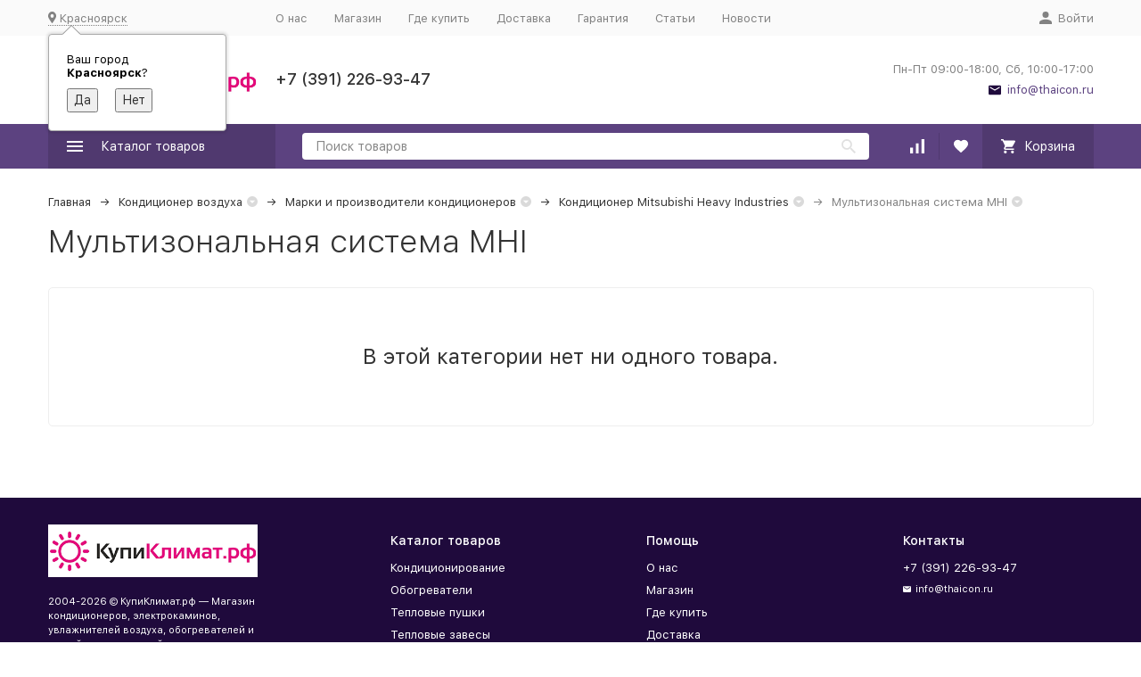

--- FILE ---
content_type: text/html; charset=utf-8
request_url: https://www.thaicon.ru/category/multizona-mhi/
body_size: 14753
content:


	

	

	

	

	

	

	
<!DOCTYPE html><html lang="ru"><head><!-- meta --><meta http-equiv="Content-Type" content="text/html; charset=utf-8" /><meta name="viewport" content="width=device-width, initial-scale=1, maximum-scale=1" /><meta http-equiv="x-ua-compatible" content="IE=edge" /><meta name="format-detection" content="telephone=no" /><title>Мультизона MHI: купить в Красноярске | Магазин Купи Климат</title><meta name="Description" content="Мультизона MHI в Красноярске: купить по цене от 0 руб. в магазине Купи Климат. В каталоге 0 моделей этого сезона. Установка кондиционеров Мультизона своей бригадой - гарантия 3 года! Много сплит-систем есть в наличии. Доставка курьером по городу.
" /><meta name="Keywords" content="Мультизона, Мультизона MHI, купить, цена, красноярск" /><link rel="canonical" href="https://www.thaicon.ru/category/multizona-mhi/" /><link rel="icon" href="/favicon.ico" type="image/x-icon"><!-- css --><style>:root {--container-width: 1485px;--svg-sprite-url: url("/wa-data/public/site/themes/megashop2/svg/css-sprite.svg?v=1.14.2");}@media (max-width: 1502px) {:root {--container-width: calc(100vw - 17px);}}:root {--home-slider-height: auto;--home-slider-height-adaptive: auto;}</style><style>@media (max-width: 1199px) {body:not(.c-page__d) .r-hidden-md {display: none !important;}}</style><style>:root {--primary-color: #5C4280;--primary-color-hover: rgb(104,75,145);--primary-color-alpha-5: rgba(92, 66, 128, .5);--dark-color: #1F0A3C;--dark-color-alpha-5: rgba(31, 10, 60, .5);--accent-color: rgb(80,57,111);--accent-color-hover: rgb(68,49,94);--light-color: #FAF7FF;--light-color-hover: rgb(233,219,255);--footer-text-color: white;--price-with-compare-color: #ff3131;}</style><meta name="theme-color" content="#5C4280"><!-- Windows Phone --><meta name="msapplication-navbutton-color" content="#5C4280"><!-- iOS Safari --><meta name="apple-mobile-web-app-status-bar-style" content="#5C4280"><link href="/wa-content/font/ruble/arial/alsrubl-arial-regular.woff" rel="preload" as="font" type="font/woff2" crossorigin /><link href="/wa-data/public/site/themes/megashop2/assets/megashop.dependencies.main.css?v=1.14.2" rel="preload" as="style" onload="this.rel = 'stylesheet'"  /> <link href="/wa-data/public/site/themes/megashop2/css/megashop.site.min.css?v=1.14.2" rel="stylesheet"  /> <link href="/wa-data/public/shop/themes/megashop2/css/megashop.shop.min.css?v=1.14.2" rel="stylesheet"  /> <link href="/wa-data/public/site/themes/megashop2/user.css?v=1.14.2" rel="preload" as="style" onload="this.rel = 'stylesheet'" /> <link href="/wa-data/public/site/themes/megashop2/css/megashop.font.sf-pro-text.min.css?v=1.14.2" rel="preload" as="style" onload="this.rel = 'stylesheet'" /><!-- js --><script>window.megashop = {};</script> 																																																																																
	<script>window.megashop.config = {"commons":{"info_panel_html":"<div class=\"c-info-panel c-info-panel_dark\"><div class=\"l-container\"><div class=\"c-info-panel__container\"><div class=\"c-info-panel__content-container\"><\/div><div class=\"c-info-panel__close-button-container\"><span class=\"c-info-panel__close-button\"><span class=\"l-image-box\"><svg class=\"c-svg-icon \" width=\"12\" height=\"12\" fill=\"currentColor\" ><use xlink:href=\"#megashop-icon_cross\"><\/use><\/svg><\/span><\/span><\/div><\/div><\/div><\/div>","select_html":"<label class=\"c-select   \"><select class=\"c-select__control \" ><\/select><span class=\"c-select__box\"><span class=\"c-select__content\"><\/span><span class=\"c-select__arrow\"><svg class=\"c-svg-icon c-select__arrow-icon\" width=\"10\" height=\"6\" fill=\"currentColor\" ><use xlink:href=\"#megashop-icon_arrow-bottom\"><\/use><\/svg><\/span><\/span><span class=\"c-select__dropdown\"><\/span><\/label>","radio_html":"<label class=\"c-radio\"><input class=\"c-radio__control \" type=\"radio\"  value=\"1\"   \/><span class=\"c-radio__box\"><span class=\"c-radio__arrow\"><\/span><\/span><\/label>","checkbox_html":"<label class=\"c-checkbox\"><input class=\"c-checkbox__control \" type=\"checkbox\"  value=\"1\"   \/><span class=\"c-checkbox__box\"><span class=\"c-checkbox__arrow\"><\/span><\/span><\/label>","input_file_html":"<label class=\"c-input-file\"><input type=\"file\"  class=\"c-input-file__control\" \/><span class=\"c-input-file__box\"><span class=\"c-input-file__button-box\"><button class=\"c-input-file__button c-button c-button_style_inverse\" type=\"button\">\u0412\u044b\u0431\u0435\u0440\u0438\u0442\u0435 \u0444\u0430\u0439\u043b<\/button><\/span><span class=\"c-input-file__file-box\">\u0424\u0430\u0439\u043b \u043d\u0435 \u0432\u044b\u0431\u0440\u0430\u043d<\/span><\/span><\/label>","pseudo_link_icon_box_html":"<span class=\"c-pseudo-link-box   \"><span class=\"l-icon-box \"><span class=\"l-icon-box__icon\"> <\/span><span class=\"l-icon-box__content\"><span class=\"c-pseudo-link-box__link\" data-plain-text=\"0\"><\/span><\/span><\/span><\/span>","wa_url":"\/","login_url":"\/login\/","signup_url":"\/signup\/","forgotpassword_url":"\/forgotpassword\/","svg":{"symbols_sprite":"\/wa-data\/public\/site\/themes\/megashop2\/svg\/symbols-sprite.svg?v=1.14.2","spinner":"<span class=\"c-spinner\"><span class=\"l-image-box\"><svg class=\"c-svg-icon c-spinner__icon \" width=\"61\" height=\"61\" fill=\"light_color\" ><use xlink:href=\"#megashop-icon_spinner\"><\/use><\/svg><\/span><\/span>","trash":"<svg class=\"c-svg-icon \" width=\"16\" height=\"16\" fill=\"currentColor\" ><use xlink:href=\"#megashop-icon_trash\"><\/use><\/svg>","arrow_left":"<svg class=\"c-svg-icon \" width=\"6\" height=\"10\" fill=\"currentColor\" ><use xlink:href=\"#megashop-icon_arrow-left\"><\/use><\/svg>","arrow_right":"<svg class=\"c-svg-icon \" width=\"6\" height=\"10\" fill=\"currentColor\" ><use xlink:href=\"#megashop-icon_arrow-right\"><\/use><\/svg>","arrow_bottom":"<svg class=\"c-svg-icon \" width=\"10\" height=\"6\" fill=\"currentColor\" ><use xlink:href=\"#megashop-icon_arrow-bottom\"><\/use><\/svg>","cross":"<svg class=\"c-svg-icon \" width=\"12\" height=\"12\" fill=\"currentColor\" ><use xlink:href=\"#megashop-icon_cross\"><\/use><\/svg>","available":"<svg class=\"c-svg-icon \" width=\"16\" height=\"16\" fill=\"currentColor\" ><use xlink:href=\"#megashop-icon_available\"><\/use><\/svg>","no_available":"<svg class=\"c-svg-icon \" width=\"16\" height=\"16\" fill=\"currentColor\" ><use xlink:href=\"#megashop-icon_no-available\"><\/use><\/svg>"},"analytics":{"ym_counter":"","goals":{"add_to_cart":{"ym":"","ga_category":"","ga_action":""},"user_reg":{"ym":"","ga_category":"","ga_action":""},"add_review":{"ym":"","ga_category":"","ga_action":""},"add_to_compare":{"ym":"","ga_category":"","ga_action":""},"add_to_favorite":{"ym":"","ga_category":"","ga_action":""},"quick_view":{"ym":"","ga_category":"","ga_action":""}}},"header_variant":"1","is_cookie":false,"is_mobile":false,"catalog_onenter_timeout":500,"catalog_onleave_timeout":300,"cart_onenter_timeout":500,"cart_onleave_timeout":300,"has_premium":false},"language":{"item":"\u0448\u0442.","\u0413\u043e\u0434":"\u0413\u043e\u0434","\u0421\u043c\u0435\u043d\u0438\u0442\u044c \u043f\u0430\u0440\u043e\u043b\u044c":"\u0421\u043c\u0435\u043d\u0438\u0442\u044c \u043f\u0430\u0440\u043e\u043b\u044c","\u0424\u0430\u0439\u043b \u043d\u0435 \u0432\u044b\u0431\u0440\u0430\u043d":"\u0424\u0430\u0439\u043b \u043d\u0435 \u0432\u044b\u0431\u0440\u0430\u043d","\u0412\u0445\u043e\u0434 \u043d\u0430 \u0441\u0430\u0439\u0442":"\u0412\u0445\u043e\u0434 \u043d\u0430 \u0441\u0430\u0439\u0442","message_max_count":"\u0418\u0437\u0432\u0438\u043d\u0438\u0442\u0435, \u043d\u043e \u0432 \u043d\u0430\u043b\u0438\u0447\u0438\u0438 \u0442\u043e\u043b\u044c\u043a\u043e %sku_count% \u0435\u0434\u0438\u043d\u0438\u0446 \u0442\u043e\u0432\u0430\u0440\u0430 %sku_name%. \u0412\u044b \u043c\u043e\u0436\u0435\u0442\u0435 \u0434\u043e\u0431\u0430\u0432\u0438\u0442\u044c \u0432 \u043a\u043e\u0440\u0437\u0438\u043d\u0443 \u0435\u0449\u0451 %max_sku_quantity%.","message_max_count_in_cart":"\u0418\u0437\u0432\u0438\u043d\u0438\u0442\u0435, \u043d\u043e \u0432 \u043d\u0430\u043b\u0438\u0447\u0438\u0438 \u0442\u043e\u043b\u044c\u043a\u043e %sku_count% \u0435\u0434\u0438\u043d\u0438\u0446 \u0442\u043e\u0432\u0430\u0440\u0430 %sku_name%, \u0438 \u0432\u0441\u0435 \u043e\u043d\u0438 \u0443\u0436\u0435 \u0432 \u0432\u0430\u0448\u0435\u0439 \u043a\u043e\u0440\u0437\u0438\u043d\u0435 \u043f\u043e\u043a\u0443\u043f\u043e\u043a.","to_favorites":"\u0412 \u0438\u0437\u0431\u0440\u0430\u043d\u043d\u043e\u0435","remove_from_favorites":"\u0423\u0434\u0430\u043b\u0438\u0442\u044c \u0438\u0437 \u0438\u0437\u0431\u0440\u0430\u043d\u043d\u043e\u0433\u043e","to_compare":"\u041a \u0441\u0440\u0430\u0432\u043d\u0435\u043d\u0438\u044e","remove_from_compare":"\u0423\u0434\u0430\u043b\u0438\u0442\u044c \u0438\u0437 \u0441\u0440\u0430\u0432\u043d\u0435\u043d\u0438\u044f","back_to_shopping":"\u0412\u0435\u0440\u043d\u0443\u0442\u044c\u0441\u044f \u043a \u043f\u043e\u043a\u0443\u043f\u043a\u0430\u043c","page_number":"\u0421\u0442\u0440\u0430\u043d\u0438\u0446\u0430 %page% \u0438\u0437 %pages_count%","for":"\u0437\u0430"},"shop":{"home_url":"\/","search_url":"\/search\/","cart_url":"\/order\/","cart_add_url":"\/cart\/add\/","cart_save_url":"\/cart\/save\/","cart_delete_url":"\/cart\/delete\/","compare_url":"\/compare\/","compare_id_url":"\/compare\/{$id}\/","compare_url_variant":"default","data_regions_url":"\/data\/regions\/","data_shipping_url":"\/data\/shipping\/","search_query":"","to_toggle_cart_button":false,"zero_price_text":"\u0423\u0442\u043e\u0447\u043d\u0438\u0442\u044c","is_enabled_2x":1,"is_enabled_srcset":true,"change_url_by_sku":false,"path":["1984","535","1716","519"],"add_affiliate_bonus_string":"\u042d\u0442\u043e\u0442 \u0437\u0430\u043a\u0430\u0437 \u0434\u043e\u0431\u0430\u0432\u0438\u0442 \\<strong\\>\\+(.*) \u0431\u043e\u043d\u0443\u0441\u043d\u044b\u0445 \u0431\u0430\u043b\u043b\u043e\u0432\\<\/strong\\>, \u043a\u043e\u0442\u043e\u0440\u044b\u0435 \u0432\u044b \u0437\u0430\u0442\u0435\u043c \u0441\u043c\u043e\u0436\u0435\u0442\u0435 \u0438\u0441\u043f\u043e\u043b\u044c\u0437\u043e\u0432\u0430\u0442\u044c \u0434\u043b\u044f \u043f\u043e\u043b\u0443\u0447\u0435\u043d\u0438\u044f \u0434\u043e\u043f\u043e\u043b\u043d\u0438\u0442\u0435\u043b\u044c\u043d\u044b\u0445 \u0441\u043a\u0438\u0434\u043e\u043a\\.","currency_info":{"RUB":{"code":"RUB","sign":"\u0440\u0443\u0431.","sign_html":"<span class=\"ruble\">\u20bd<\/span>","sign_position":1,"sign_delim":" ","decimal_point":",","frac_digits":"2","thousands_sep":" "},"USD":{"code":"USD","sign":"$","sign_html":"$","sign_position":0,"sign_delim":"","decimal_point":",","frac_digits":"2","thousands_sep":" "},"EUR":{"code":"EUR","sign":"\u20ac","sign_html":"\u20ac","sign_position":0,"sign_delim":"","decimal_point":",","frac_digits":"2","thousands_sep":" "}},"currency":"RUB","primary_currency":"RUB","add_to_cart_effect":"modal_cross","fractional_config":{"frac_enabled":"","stock_units_enabled":"","base_units_enabled":""},"units":[{"id":"0","name":"\u0428\u0442\u0443\u043a\u0430","name_short":"\u0448\u0442."}],"slider_breakpoints":{"reviews_thumbs":{"10000":{"slidesPerView":3},"1485":{"slidesPerView":3},"1199":{"slidesPerView":3,"spaceBetween":30},"855":{"slidesPerView":2,"spaceBetween":30},"550":{"slidesPerView":1,"spaceBetween":30}},"brands_thumbs":{"1199":{"slidesPerView":4},"767":{"slidesPerView":1}},"posts_thumbs":{"10000":{"slidesPerView":4},"1485":{"slidesPerView":4},"1199":{"slidesPerView":4,"spaceBetween":30},"1000":{"spaceBetween":15},"768":{"slidesPerView":3,"spaceBetween":15},"555":{"slidesPerView":2,"spaceBetween":15},"424":{"slidesPerView":1}},"products_thumbs":{"1485":{"slidesPerView":4,"spaceBetween":15},"1400":{"slidesPerView":3,"spaceBetween":30},"1199":{"slidesPerView":3,"spaceBetween":30},"855":{"slidesPerView":2,"spaceBetween":30},"550":{"slidesPerView":1,"spaceBetween":30}},"products_thumbs_cols":{"1485":{"slidesPerView":4,"spaceBetween":15},"1400":{"slidesPerView":3,"spaceBetween":30},"1199":{"slidesPerView":3,"spaceBetween":30},"767":{"slidesPerView":2,"spaceBetween":30},"550":{"slidesPerView":2,"spaceBetween":30},"440":{"slidesPerView":2,"spaceBetween":15},"380":{"slidesPerView":2,"spaceBetween":10},"374":{"slidesPerView":2,"spaceBetween":6}},"products_thumbs_compact":{"440":{"slidesPerView":1}}},"images_sizes":{"thumbs":{"375":345,"425":393,"767":360},"m-thumbs":{"425":195,"560":260,"767":360}}},"photos":{"slider_breakpoints":{"photo_page":{"991":{"slidesPerView":4,"spaceBetween":10}}}}};</script><script>window.megashop.shop = {};</script><script>window.megashop.blog = {};</script><script>window.megashop.photos = {};</script><script src="/wa-data/public/site/themes/megashop2/assets/megashop.dependencies.commons.js?v=1.14.2"></script><script src="/wa-data/public/site/themes/megashop2/assets/megashop.dependencies.main.js?v=1.14.2"></script><script src="/wa-data/public/site/themes/megashop2/js/megashop.common.min.js?v=1.14.2"></script><script src="/wa-data/public/site/themes/megashop2/assets/megashop.dependencies.secondary.js?v=1.14.2" defer></script><script src="/wa-data/public/site/themes/megashop2/js/megashop.site.min.js?v=1.14.2" defer></script><script src="/wa-data/public/shop/themes/megashop2/js/megashop.shop.min.js?v=1.14.2" defer></script><script src="/wa-data/public/blog/themes/megashop2/js/megashop.blog.min.js?v=1.14.2" defer></script><script src="/wa-data/public/photos/themes/megashop2/js/megashop.photos.min.js?v=1.14.2" defer></script><script src="/wa-data/public/site/themes/megashop2/user.js?v=1.14.2" defer></script><script src="/wa-data/public/site/themes/megashop2/js/vendor/fontawesome/all.min.js?v=1.14.2" async></script><script>window.megashop && window.megashop.Svg ? window.megashop.Svg.load() : document.addEventListener('DOMContentLoaded', function () {window.megashop.Svg.load();});</script><meta property="og:type" content="article">
<meta property="og:url" content="https://www.thaicon.ru/category/multizona-mhi/">
<meta property="og:title" content="Мультизона MHI: купить в Красноярске | Магазин Купи Климат">
<meta property="og:description" content="Мультизона MHI в Красноярске: купить по цене от 0 руб. в магазине Купи Климат. В каталоге 0 моделей этого сезона. Установка кондиционеров Мультизона своей бригадой - гарантия 3 года! Много сплит-систем есть в наличии. Доставка курьером по городу.
">
<script type='text/javascript'>
(function(){ var widget_id = 'zwnqGZ7n5B';
var s = document.createElement('script'); s.type = 'text/javascript'; s.async = true; s.src = '//code.jivosite.com/script/widget/'+widget_id; var ss = document.getElementsByTagName('script')[0]; ss.parentNode.insertBefore(s, ss);})();</script>

<!-- Yandex.Metrika counter -->
<script type="text/javascript" >
   (function(m,e,t,r,i,k,a){m[i]=m[i]||function(){(m[i].a=m[i].a||[]).push(arguments)};
   m[i].l=1*new Date();k=e.createElement(t),a=e.getElementsByTagName(t)[0],k.async=1,k.src=r,a.parentNode.insertBefore(k,a)})
   (window, document, "script", "https://mc.yandex.ru/metrika/tag.js", "ym");

   ym(942346, "init", {
        clickmap:true,
        trackLinks:true,
        accurateTrackBounce:true,
        ecommerce:"dataLayer"
   });
</script>
<noscript><div><img src="https://mc.yandex.ru/watch/942346" style="position:absolute; left:-9999px;" alt="" /></div></noscript>
<!-- /Yandex.Metrika counter -->

<link rel="apple-touch-icon" sizes="57x57" href="/apple-touch-icon-57x57.png?v=7kkGqKQXXg">
<link rel="apple-touch-icon" sizes="60x60" href="/apple-touch-icon-60x60.png?v=7kkGqKQXXg">
<link rel="apple-touch-icon" sizes="72x72" href="/apple-touch-icon-72x72.png?v=7kkGqKQXXg">
<link rel="apple-touch-icon" sizes="76x76" href="/apple-touch-icon-76x76.png?v=7kkGqKQXXg">
<link rel="apple-touch-icon" sizes="114x114" href="/apple-touch-icon-114x114.png?v=7kkGqKQXXg">
<link rel="apple-touch-icon" sizes="120x120" href="/apple-touch-icon-120x120.png?v=7kkGqKQXXg">
<link rel="apple-touch-icon" sizes="144x144" href="/apple-touch-icon-144x144.png?v=7kkGqKQXXg">
<link rel="apple-touch-icon" sizes="152x152" href="/apple-touch-icon-152x152.png?v=7kkGqKQXXg">
<link rel="apple-touch-icon" sizes="180x180" href="/apple-touch-icon-180x180.png?v=7kkGqKQXXg">
<link rel="icon" type="image/png" href="/favicon-32x32.png?v=7kkGqKQXXg" sizes="32x32">
<link rel="icon" type="image/png" href="/android-chrome-192x192.png?v=7kkGqKQXXg" sizes="192x192">
<link rel="icon" type="image/png" href="/favicon-96x96.png?v=7kkGqKQXXg" sizes="96x96">
<link rel="icon" type="image/png" href="/favicon-16x16.png?v=7kkGqKQXXg" sizes="16x16">
<link rel="mask-icon" href="/safari-pinned-tab.svg?v=7kkGqKQXXg" color="#5bbad5">
<link rel="shortcut icon" href="/favicon.ico?v=7kkGqKQXXg">
<meta name="apple-mobile-web-app-title" content="КупиКлимат.рф">
<meta name="application-name" content="КупиКлимат.рф">
<meta name="msapplication-TileColor" content="#ffc40d">
<meta name="msapplication-TileImage" content="/mstile-144x144.png?v=7kkGqKQXXg">
<meta name="theme-color" content="#ffffff">

<script async src="https://www.googletagmanager.com/gtag/js?id=UA-117742809-1"></script>
<script>
  window.dataLayer = window.dataLayer || [];
  function gtag(){dataLayer.push(arguments);}
  gtag('js', new Date());

  gtag('config', 'UA-117742809-1');
  
</script><!-- plugin hook: 'frontend_head' --><!-- frontend_head.quickorder-plugin --><!-- frontend_head.linkcanonical-plugin --><!-- frontend_head.seoredirect-plugin --><!-- frontend_head.buy1click-plugin --><!-- frontend_head.cityselect-plugin --><link href='/wa-apps/shop/plugins/cityselect/css/suggestions.20.min.css?v=2.0.4' rel='stylesheet'><script src='/wa-apps/shop/plugins/cityselect/js/jquery.suggestions.20.min.js?v2.0.4'></script><link href='/wa-apps/shop/plugins/cityselect/css/frontend.min.css?v=2.0.4' rel='stylesheet'><script src='/wa-apps/shop/plugins/cityselect/js/frontend.min.js?v=2.0.4'></script><script>function init_shop_cityselect(){
shop_cityselect.location={"country":"rus","city":"\u041a\u0440\u0430\u0441\u043d\u043e\u044f\u0440\u0441\u043a","region":"24","zip":"660000","constraints_street":"","need_detect":true};
shop_cityselect.route_params={"app":"shop","theme":"megashop2","theme_mobile":"megashop2","checkout_version":"2","locale":"ru_RU","ssl_all":"1","title":"\u041c\u0430\u0433\u0430\u0437\u0438\u043d \u043a\u043e\u043d\u0434\u0438\u0446\u0438\u043e\u043d\u0435\u0440\u043e\u0432 \u0438 \u044d\u043b\u0435\u043a\u0442\u0440\u043e\u043a\u0430\u043c\u0438\u043d\u043e\u0432 \u041a\u0443\u043f\u0438\u041a\u043b\u0438\u043c\u0430\u0442, \u041a\u0440\u0430\u0441\u043d\u043e\u044f\u0440\u0441\u043a","meta_keywords":"\u043c\u0430\u0433\u0430\u0437\u0438\u043d, \u043a\u043e\u043d\u0434\u0438\u0446\u0438\u043e\u043d\u0435\u0440\u043e\u0432, \u043a\u0430\u043c\u0438\u043d\u043e\u0432, \u044d\u043b\u0435\u043a\u0442\u0440\u043e\u043a\u0430\u043c\u0438\u043d\u043e\u0432, \u041a\u0440\u0430\u0441\u043d\u043e\u044f\u0440\u0441\u043a","meta_description":"","og_title":"","og_image":"","og_video":"","og_description":"","og_type":"","og_url":"","url_type":"1","products_per_page":"","type_id":"0","currency":"RUB","stock_id":"3","public_stocks":"0","drop_out_of_stock":"1","payment_id":["5","6","10","7","9"],"shipping_id":["11","2"],"ssl":"1","checkout_storefront_id":"e4e48a30d4d1413e44b594323578494d","category_url":"multizona-mhi","module":"frontend","action":"category","cityselect__url":"category\/multizona-mhi\/"};
shop_cityselect.countries=[];
shop_cityselect.iso2to3={"RU":"rus"};
shop_cityselect.language='ru';
shop_cityselect.init('31d4b941f67b339cb59fbc52dd1fd498e69497aa','/','/wa-apps/shop/plugins/cityselect/js/fancybox/','city','auto',1,1,0);
        } if (typeof shop_cityselect !== 'undefined') { init_shop_cityselect() } else { $(document).ready(function () { init_shop_cityselect() }) }</script></head><body class="c-page c-page_buy1click c-page_dp c-page_container-middle"><script>window.megashop && window.megashop.Svg ? window.megashop.Svg.init() : document.addEventListener('DOMContentLoaded', function () {window.megashop.Svg.init();});document.addEventListener('DOMContentLoaded', function () {window.megashop.IEScheme.init();});</script><div class="c-microdata"><div itemscope itemtype="http://schema.org/WebSite"><link itemprop="url" href="https://www.thaicon.ru" /><form itemprop="potentialAction" itemscope itemtype="http://schema.org/SearchAction"><meta itemprop="target" content="https://www.thaicon.ru/search/?query={query}" /><input itemprop="query-input" type="text" name="query" /><input type="submit" /></form></div></div><div class="c-microdata"><div itemscope itemtype="http://schema.org/Organization"><link itemprop="url" href="https://www.thaicon.ru" /><meta itemprop="name" content="КупиКлимат.рф" /><meta itemprop="address" content="" /><meta itemprop="telephone" content="+7 (391) 226-93-47" /><div itemprop="logo" itemscope itemtype="http://schema.org/ImageObject"><link itemprop="image" href="/wa-data/public/site/themes/megashop2/img/logo.png?v1589478195" /><link itemprop="contentUrl" href="/wa-data/public/site/themes/megashop2/img/logo.png?v1589478195" /></div></div></div><div class="l-index"><div class="c-header-overlay"></div><div class="l-index__wrapper"><header class="l-index__header"><div class="l-header r-hidden-md"><div class="l-header__top-bar"><div class="c-header-top-bar"><div class="l-container"><div class="c-header-top-bar__container"><span class="c-link-decorator"><!-- plugin hook: 'frontend_header' --></span><div class="c-header-top-bar__container-region"><div class="b-cityselect__wrapper b-cityselect__wrapper--megashop2 "><a href="#" class="b-cityselect__city i-cityselect__city_change"><i class="fas fa fa-map-marker fa-map-marker-alt"></i> <span class="i-cityselect__city">Красноярск</span></a><div class="b-cityselect__notifier b-cityselect__notifier--megashop2"><div class="b-cityselect__notifier_triangle"></div><div class="b-cityselect__notifier_title">Ваш город <b class="i-cityselect__city">Красноярск</b>?</div><div class="b-cityselect__notifier_buttons nowrap"><input type="button" class="btn btn-primary uni-btn uni-btn--red b-cityselect__city_yes i-cityselect__city_yes" value="Да"> <input type="button" class="b-cityselect__city_no btn btn-default gray uni-btn i-cityselect__city_no" value="Нет"></div></div><script>if (typeof shop_cityselect !== 'undefined') { shop_cityselect.detect() } else { document.addEventListener("DOMContentLoaded", function() { shop_cityselect.detect() }) }</script></div></div><nav class="c-header-top-bar__container-nav"><ul class="l-header-top-bar-links"><li class="l-header-top-bar-links__item"><a class="c-link c-link_style_alt-gray" href="/about/" >О нас</a></li><li class="l-header-top-bar-links__item"><a class="c-link c-link_style_alt-gray" href="/" >Магазин</a></li><li class="l-header-top-bar-links__item"><a class="c-link c-link_style_alt-gray" href="/about/gde-kupit" >Где купить</a></li><li class="l-header-top-bar-links__item"><a class="c-link c-link_style_alt-gray" href="/about/dostavka" >Доставка</a></li><li class="l-header-top-bar-links__item"><a class="c-link c-link_style_alt-gray" href="/about/garantiya/" >Гарантия</a></li><li class="l-header-top-bar-links__item"><a class="c-link c-link_style_alt-gray" href="/blog/" >Статьи</a></li><li class="l-header-top-bar-links__item"><a class="c-link c-link_style_alt-gray" href="/news/" >Новости</a></li></ul></nav><div class="c-header-top-bar__container-user-compact"><a class="c-link-box c-link-box_style_alt-gray c-login-link" href="/login/"><span class="l-icon-box"><span class="l-icon-box__icon"><svg class="c-svg-icon " width="14" height="14" fill="currentColor" ><use xlink:href="#megashop-icon_account"></use></svg></span><span class="l-icon-box__content"><span class="c-link-box__link">Войти</span></span></span></a></div></div></div></div></div><div class="l-header__middle-bar"><div class="c-header-middle-bar "><div class="l-container"><div class="c-header-middle-bar__container"><div class="c-header-middle-bar__container-logo"><a class="l-image-box l-image-box_contain" href="/"><img src="/wa-data/public/site/themes/megashop2/img/logo.png?v1589478195" alt="КупиКлимат.рф" /></a></div><div class="c-header-middle-bar__container-main"><div class="c-header-middle-bar-contacts "><div class="c-header-middle-bar-contacts__phone-container c-header-middle-bar-contacts__phone-container_phone-1"><div class="c-header-middle-bar-phone "><div class="c-header-middle-bar-phone__phone">+7 (391) 226-93-47</div></div></div><div class="c-header-middle-bar-contacts__phone-container c-header-middle-bar-contacts__phone-container_phone-2"></div><div class="c-header-middle-bar-contacts__address-container"><div class="c-header-middle-bar-address"><div class="c-header-middle-bar-address__address"></div><div class="c-header-middle-bar-address__hint">			Пн-Пт 09:00-18:00, Сб, 10:00-17:00
		
	</div><div class="c-header-middle-bar-address__hint"><a class="c-link-box  " href="mailto:info@thaicon.ru" ><span class="l-icon-box "><span class="l-icon-box__icon"><svg class="c-svg-icon c-link-box__icon " width="14" height="14" fill="currentColor" ><use xlink:href="#megashop-icon_mail"></use></svg></span><span class="l-icon-box__content"><span class="c-link-box__link" data-plain-text="0">info@thaicon.ru</span></span></span></a></div></div></div></div></div></div></div></div></div><div class="l-header__bottom-bar"><div class="c-header-bottom-bar"><div class="l-container"><div class="c-header-bottom-bar__container"><div class="c-header-bottom-bar__container-shop-catalog"><span class="c-catalog-dropdown-button c-header-bottom-bar-shop-catalog-button c-button c-button_fill c-button_style_alt c-button_rect" data-trigger_type="click"><span class="l-icon-box l-icon-box_size_xl"><span class="l-icon-box__icon"><svg class="c-svg-icon " width="18" height="18" fill="#ffffff" ><use xlink:href="#megashop-icon_burger"></use></svg></span><span class="l-icon-box__content">Каталог товаров</span></span></span></div><div class="c-header-bottom-bar__container-search"><form class="c-input-search  c-input-search_style_inverse" action="/search/" data-autocomplete="1"><div class="c-input-search__input-container"><input class="c-input-search__input c-input-text c-input-text_size_s c-input-text_fill" name="query" placeholder="Поиск товаров" value="" autocomplete="off" /></div><div class="c-input-search__button-container"><button class="c-input-search__button c-button c-button_style_transparent"><svg class="c-svg-icon " width="16" height="16" fill="currentColor" ><use xlink:href="#megashop-icon_search"></use></svg></button></div></form></div><div class="c-header-bottom-bar__container-shop-links"><div class="c-header-bottom-bar-shop-links"><div class="c-header-bottom-bar-shop-links__item-container"><div class="c-header-bottom-bar-shop-links__item"><a class="c-button c-button_rect c-button_fill c-header-bottom-bar-shop-links__link c-compare-link" href="/compare/" title="Сравнение"><span class="l-icon-box"><span class="l-icon-box__icon"><span class="l-image-box"><span class="c-counter c-compare-counter c-counter_empty">0</span><svg class="c-svg-icon " width="16" height="16" fill="#ffffff" ><use xlink:href="#megashop-icon_compare"></use></svg></span></span></span></a></div></div><div class="c-header-bottom-bar-shop-links__item-container"><div class="c-header-bottom-bar-shop-links__item"><a class="c-button c-button_rect c-button_fill c-header-bottom-bar-shop-links__link" href="/search/?list=favorite" title="Избранное"><span class="l-icon-box"><span class="l-icon-box__icon"><span class="l-image-box"><span class="c-counter c-favorite-counter c-counter_empty">0</span><svg class="c-svg-icon " width="16" height="16" fill="#ffffff" ><use xlink:href="#megashop-icon_favorite"></use></svg></span></span></span></a></div></div><div class="c-header-bottom-bar-shop-links__item-container"><div class="c-header-bottom-bar-shop-links__item"><a class="c-button c-button_rect c-button_fill c-button_style_alt c-header-bottom-bar-shop-links__link-cart" href="/order/"><span class="l-icon-box l-icon-box_size_l"><span class="l-icon-box__icon"><span class="l-image-box"><span class="c-counter c-cart-counter c-counter_empty">0</span><svg class="c-svg-icon " width="16" height="16" fill="#ffffff" ><use xlink:href="#megashop-icon_cart"></use></svg></span></span><span class="l-icon-box__content">Корзина</span></span></a></div></div></div></div></div></div></div></div><div class="l-header__dropdown-bar "><div class="c-header-dropdown-bar"><div class="l-container c-header-dropdown-bar__container"><div class="c-catalog-dropdown" data-is_overlay_enabled="true" data-trigger_type="click"><div class="c-catalog-extend c-catalog-extend_fixed-width"><nav class="c-catalog-extend__list-container"><ul class="c-catalog-list  " ><li class="c-catalog-list__item c-catalog-list__item_has-children" data-category_id="519"><span class="c-catalog-list__content "><a class="c-catalog-list__link" href="/category/kondicionery/">Кондиционирование</a><svg class="c-svg-icon c-catalog-list__arrow-icon" width="6" height="10" fill="currentColor" ><use xlink:href="#megashop-icon_arrow-right"></use></svg></span></li><li class="c-catalog-list__item c-catalog-list__item_has-children" data-category_id="721"><span class="c-catalog-list__content "><a class="c-catalog-list__link" href="/category/obogrevateli/">Обогреватели</a><svg class="c-svg-icon c-catalog-list__arrow-icon" width="6" height="10" fill="currentColor" ><use xlink:href="#megashop-icon_arrow-right"></use></svg></span></li><li class="c-catalog-list__item c-catalog-list__item_has-children" data-category_id="835"><span class="c-catalog-list__content "><a class="c-catalog-list__link" href="/category/teplovye-pushki/">Тепловые пушки</a><svg class="c-svg-icon c-catalog-list__arrow-icon" width="6" height="10" fill="currentColor" ><use xlink:href="#megashop-icon_arrow-right"></use></svg></span></li><li class="c-catalog-list__item c-catalog-list__item_has-children" data-category_id="595"><span class="c-catalog-list__content "><a class="c-catalog-list__link" href="/category/teplovye-zavesy/">Тепловые завесы</a><svg class="c-svg-icon c-catalog-list__arrow-icon" width="6" height="10" fill="currentColor" ><use xlink:href="#megashop-icon_arrow-right"></use></svg></span></li><li class="c-catalog-list__item c-catalog-list__item_has-children" data-category_id="1935"><span class="c-catalog-list__content "><a class="c-catalog-list__link" href="/category/uvlazhnenie-i-ochistka-vozdukha/">Увлажнение и очистка воздуха</a><svg class="c-svg-icon c-catalog-list__arrow-icon" width="6" height="10" fill="currentColor" ><use xlink:href="#megashop-icon_arrow-right"></use></svg></span></li><li class="c-catalog-list__item c-catalog-list__item_has-children" data-category_id="934"><span class="c-catalog-list__content "><a class="c-catalog-list__link" href="/category/elektrokaminy/">Электрокамины</a><svg class="c-svg-icon c-catalog-list__arrow-icon" width="6" height="10" fill="currentColor" ><use xlink:href="#megashop-icon_arrow-right"></use></svg></span></li><li class="c-catalog-list__item c-catalog-list__item_has-children" data-category_id="1134"><span class="c-catalog-list__content "><a class="c-catalog-list__link" href="/category/elektricheskie-vodonagrevateli/">Водонагреватели</a><svg class="c-svg-icon c-catalog-list__arrow-icon" width="6" height="10" fill="currentColor" ><use xlink:href="#megashop-icon_arrow-right"></use></svg></span></li><li class="c-catalog-list__item c-catalog-list__item_has-children" data-category_id="652"><span class="c-catalog-list__content "><a class="c-catalog-list__link" href="/category/filtry-dlja-vody/">Фильтры для воды</a><svg class="c-svg-icon c-catalog-list__arrow-icon" width="6" height="10" fill="currentColor" ><use xlink:href="#megashop-icon_arrow-right"></use></svg></span></li><li class="c-catalog-list__item c-catalog-list__item_has-children" data-category_id="683"><span class="c-catalog-list__content "><a class="c-catalog-list__link" href="/category/ventiljacija/">Вентиляция</a><svg class="c-svg-icon c-catalog-list__arrow-icon" width="6" height="10" fill="currentColor" ><use xlink:href="#megashop-icon_arrow-right"></use></svg></span></li></ul></nav><div class="c-catalog-extend__columns-container"><div class="c-catalog-extend__columns" data-category_id="519"><div class="c-catalog-columns-header"><a href="/category/kondicionery/" class="c-catalog-columns-header__title c-header c-header_h4 c-link c-link_style_hover">Кондиционирование</a></div><div class="c-catalog-columns " style="columns:3;-moz-columns:3;-webkit-columns:3"><div class="c-catalog-columns__category-container c-catalog-columns__category-container_break-avoid"><div class="c-catalog-columns__category"><span class="c-catalog-columns__content"><a class="c-catalog-columns__link c-link c-link_style_hover" href="/category/katalogi-po-brendam/">Каталоги по брендам</a></span></div></div><div class="c-catalog-columns__category-container c-catalog-columns__category-container_break-avoid"><div class="c-catalog-columns__category"><span class="c-catalog-columns__content"><a class="c-catalog-columns__link c-link c-link_style_hover" href="/category/split-sistema/">Настенные сплит-системы</a></span></div></div><div class="c-catalog-columns__category-container c-catalog-columns__category-container_break-avoid"><div class="c-catalog-columns__category"><span class="c-catalog-columns__content"><a class="c-catalog-columns__link c-link c-link_style_hover" href="/category/invertornyi-konditsioner/">Инверторные кондиционеры</a></span></div></div><div class="c-catalog-columns__category-container c-catalog-columns__category-container_break-avoid"><div class="c-catalog-columns__category"><span class="c-catalog-columns__content"><a class="c-catalog-columns__link c-link c-link_style_hover" href="/category/multi-split-sistema/">Мульти-сплит-системы</a></span></div></div><div class="c-catalog-columns__category-container c-catalog-columns__category-container_break-avoid"><div class="c-catalog-columns__category"><span class="c-catalog-columns__content"><a class="c-catalog-columns__link c-link c-link_style_hover" href="/category/mobilnyi-konditsioner/">Мобильные (напольные)</a></span></div></div><div class="c-catalog-columns__category-container c-catalog-columns__category-container_break-avoid"><div class="c-catalog-columns__category"><span class="c-catalog-columns__content"><a class="c-catalog-columns__link c-link c-link_style_hover" href="/category/dlya-servernoy-komnaty/">Для серверной комнаты</a></span></div></div><div class="c-catalog-columns__category-container c-catalog-columns__category-container_break-avoid"><div class="c-catalog-columns__category"><span class="c-catalog-columns__content"><a class="c-catalog-columns__link c-link c-link_style_hover" href="/category/kassetnyi-konditsioner/">Кассетные кондиционеры</a></span></div></div><div class="c-catalog-columns__category-container c-catalog-columns__category-container_break-avoid"><div class="c-catalog-columns__category"><span class="c-catalog-columns__content"><a class="c-catalog-columns__link c-link c-link_style_hover" href="/category/napolno-potolochnyy-konditsioner/">Напольно-потолочные</a></span></div></div><div class="c-catalog-columns__category-container c-catalog-columns__category-container_break-avoid"><div class="c-catalog-columns__category"><span class="c-catalog-columns__content"><a class="c-catalog-columns__link c-link c-link_style_hover" href="/category/kanalnyi-konditsioner/">Канальные системы</a></span></div></div><div class="c-catalog-columns__category-container c-catalog-columns__category-container_break-avoid"><div class="c-catalog-columns__category"><span class="c-catalog-columns__content"><a class="c-catalog-columns__link c-link c-link_style_hover" href="/category/kolonnyi-konditsioner/">Колонные модели</a></span></div></div><div class="c-catalog-columns__category-container c-catalog-columns__category-container_break-avoid"><div class="c-catalog-columns__category"><span class="c-catalog-columns__content"><a class="c-catalog-columns__link c-link c-link_style_hover" href="/category/ustanovka-kondicionera/">Монтаж кондиционеров</a></span></div></div><div class="c-catalog-columns__category-container c-catalog-columns__category-container_break-avoid"><div class="c-catalog-columns__category"><span class="c-catalog-columns__content"><a class="c-catalog-columns__link c-link c-link_style_hover" href="/category/obsluzhivanie-kondicionerov/">Сервисное обслуживание</a></span></div></div><div class="c-catalog-columns__category-container c-catalog-columns__category-container_break-avoid"><div class="c-catalog-columns__category"><span class="c-catalog-columns__content"><a class="c-catalog-columns__link c-link c-link_style_hover" href="/category/remont-konditsionerov/">Ремонт техники</a></span></div></div></div></div><div class="c-catalog-extend__columns" data-category_id="721"><div class="c-catalog-columns-header"><a href="/category/obogrevateli/" class="c-catalog-columns-header__title c-header c-header_h4 c-link c-link_style_hover">Обогреватели</a></div><div class="c-catalog-columns " style="columns:3;-moz-columns:3;-webkit-columns:3"><div class="c-catalog-columns__category-container c-catalog-columns__category-container_break-avoid"><div class="c-catalog-columns__category"><span class="c-catalog-columns__content"><a class="c-catalog-columns__link c-link c-link_style_hover" href="/category/elektricheskie-konvektory-nastennye/">Конвекторы электрические</a></span></div></div><div class="c-catalog-columns__category-container c-catalog-columns__category-container_break-avoid"><div class="c-catalog-columns__category"><span class="c-catalog-columns__content"><a class="c-catalog-columns__link c-link c-link_style_hover" href="/category/masljanyj-radiator-neoclima/">Масляные радиаторы</a></span></div></div><div class="c-catalog-columns__category-container c-catalog-columns__category-container_break-avoid"><div class="c-catalog-columns__category"><span class="c-catalog-columns__content"><a class="c-catalog-columns__link c-link c-link_style_hover" href="/category/infrakrasnye-obogrevateli/">Инфракрасные</a></span></div></div><div class="c-catalog-columns__category-container c-catalog-columns__category-container_break-avoid"><div class="c-catalog-columns__category"><span class="c-catalog-columns__content"><a class="c-catalog-columns__link c-link c-link_style_hover" href="/category/keramicheskiy-obogrevatel/">Керамические</a></span></div></div><div class="c-catalog-columns__category-container c-catalog-columns__category-container_break-avoid"><div class="c-catalog-columns__category"><span class="c-catalog-columns__content"><a class="c-catalog-columns__link c-link c-link_style_hover" href="/category/teploventiljatory/">Тепловые вентиляторы</a></span></div></div><div class="c-catalog-columns__category-container c-catalog-columns__category-container_break-avoid"><div class="c-catalog-columns__category"><span class="c-catalog-columns__content"><a class="c-catalog-columns__link c-link c-link_style_hover" href="/category/sushilki-dlja-ruk/">Сушилки для рук</a></span></div></div><div class="c-catalog-columns__category-container c-catalog-columns__category-container_break-avoid"><div class="c-catalog-columns__category"><span class="c-catalog-columns__content"><a class="c-catalog-columns__link c-link c-link_style_hover" href="/category/gazovye-ulichnye-obogrevateli/">Уличные обогреватели</a></span></div></div><div class="c-catalog-columns__category-container c-catalog-columns__category-container_break-avoid"><div class="c-catalog-columns__category"><span class="c-catalog-columns__content"><a class="c-catalog-columns__link c-link c-link_style_hover" href="/category/dizelnye/">Дизельные</a></span></div></div><div class="c-catalog-columns__category-container c-catalog-columns__category-container_break-avoid"><div class="c-catalog-columns__category"><span class="c-catalog-columns__content"><a class="c-catalog-columns__link c-link c-link_style_hover" href="/category/infrakrasnye-gazovye-obogrevateli/">Газовые</a></span></div></div></div></div><div class="c-catalog-extend__columns" data-category_id="835"><div class="c-catalog-columns-header"><a href="/category/teplovye-pushki/" class="c-catalog-columns-header__title c-header c-header_h4 c-link c-link_style_hover">Тепловые пушки</a></div><div class="c-catalog-columns " style="columns:3;-moz-columns:3;-webkit-columns:3"><div class="c-catalog-columns__category-container c-catalog-columns__category-container_break-avoid"><div class="c-catalog-columns__category"><span class="c-catalog-columns__content"><a class="c-catalog-columns__link c-link c-link_style_hover" href="/category/elektricheskie-teplovye-pushki/">Электрические</a></span></div></div><div class="c-catalog-columns__category-container c-catalog-columns__category-container_break-avoid"><div class="c-catalog-columns__category"><span class="c-catalog-columns__content"><a class="c-catalog-columns__link c-link c-link_style_hover" href="/category/dizelnye-teplovye-pushki/">Дизельные</a></span></div></div><div class="c-catalog-columns__category-container c-catalog-columns__category-container_break-avoid"><div class="c-catalog-columns__category"><span class="c-catalog-columns__content"><a class="c-catalog-columns__link c-link c-link_style_hover" href="/category/gazovye-teplovye-pushki-i-obogrevateli/">Газовые</a></span></div></div><div class="c-catalog-columns__category-container c-catalog-columns__category-container_break-avoid"><div class="c-catalog-columns__category"><span class="c-catalog-columns__content"><a class="c-catalog-columns__link c-link c-link_style_hover" href="/category/vodjanye/">Водяные</a></span></div></div><div class="c-catalog-columns__category-container c-catalog-columns__category-container_break-avoid"><div class="c-catalog-columns__category"><span class="c-catalog-columns__content"><a class="c-catalog-columns__link c-link c-link_style_hover" href="/category/teplovye-pushki-neoclima/">Neoclima</a></span></div></div><div class="c-catalog-columns__category-container c-catalog-columns__category-container_break-avoid"><div class="c-catalog-columns__category"><span class="c-catalog-columns__content"><a class="c-catalog-columns__link c-link c-link_style_hover" href="/category/teplovye-pushki-ballu/">BALLU</a></span></div></div><div class="c-catalog-columns__category-container c-catalog-columns__category-container_break-avoid"><div class="c-catalog-columns__category"><span class="c-catalog-columns__content"><a class="c-catalog-columns__link c-link c-link_style_hover" href="/category/teplovye-pushki-teplomash/">Тепломаш</a></span></div></div><div class="c-catalog-columns__category-container c-catalog-columns__category-container_break-avoid"><div class="c-catalog-columns__category"><span class="c-catalog-columns__content"><a class="c-catalog-columns__link c-link c-link_style_hover" href="/category/teplovye-pushki-tropik/">Тропик</a></span></div></div><div class="c-catalog-columns__category-container c-catalog-columns__category-container_break-avoid"><div class="c-catalog-columns__category"><span class="c-catalog-columns__content"><a class="c-catalog-columns__link c-link c-link_style_hover" href="/category/teplovye-pushki-volcano/">Volcano</a></span></div></div><div class="c-catalog-columns__category-container c-catalog-columns__category-container_break-avoid"><div class="c-catalog-columns__category"><span class="c-catalog-columns__content"><a class="c-catalog-columns__link c-link c-link_style_hover" href="/category/teplovye-pushki-zilon/">Zilon</a></span></div></div></div></div><div class="c-catalog-extend__columns" data-category_id="595"><div class="c-catalog-columns-header"><a href="/category/teplovye-zavesy/" class="c-catalog-columns-header__title c-header c-header_h4 c-link c-link_style_hover">Тепловые завесы</a></div><div class="c-catalog-columns " style="columns:3;-moz-columns:3;-webkit-columns:3"><div class="c-catalog-columns__category-container c-catalog-columns__category-container_break-avoid"><div class="c-catalog-columns__category"><span class="c-catalog-columns__content"><a class="c-catalog-columns__link c-link c-link_style_hover" href="/category/vozdushno-teplovye-zavesy/">Электрические</a></span></div></div><div class="c-catalog-columns__category-container c-catalog-columns__category-container_break-avoid"><div class="c-catalog-columns__category"><span class="c-catalog-columns__content"><a class="c-catalog-columns__link c-link c-link_style_hover" href="/category/teplovye-vodjanye-zavesy/">Водяные завесы</a></span></div></div><div class="c-catalog-columns__category-container c-catalog-columns__category-container_break-avoid"><div class="c-catalog-columns__category"><span class="c-catalog-columns__content"><a class="c-catalog-columns__link c-link c-link_style_hover" href="/category/teplovye-zavesy-teplomash/">ТЕПЛОМАШ</a></span></div></div><div class="c-catalog-columns__category-container c-catalog-columns__category-container_break-avoid"><div class="c-catalog-columns__category"><span class="c-catalog-columns__content"><a class="c-catalog-columns__link c-link c-link_style_hover" href="/category/teplovye-zavesy-ballu/">BALLU</a></span></div></div><div class="c-catalog-columns__category-container c-catalog-columns__category-container_break-avoid"><div class="c-catalog-columns__category"><span class="c-catalog-columns__content"><a class="c-catalog-columns__link c-link c-link_style_hover" href="/category/teplovye-zavesy-tropik/">ТРОПИК</a></span></div></div><div class="c-catalog-columns__category-container c-catalog-columns__category-container_break-avoid"><div class="c-catalog-columns__category"><span class="c-catalog-columns__content"><a class="c-catalog-columns__link c-link c-link_style_hover" href="/category/teplovye-zavesy-kalashnikov/">KALASHNIKOV</a></span></div></div><div class="c-catalog-columns__category-container c-catalog-columns__category-container_break-avoid"><div class="c-catalog-columns__category"><span class="c-catalog-columns__content"><a class="c-catalog-columns__link c-link c-link_style_hover" href="/category/teplovye-zavesy-zilon/">ZILON</a></span></div></div><div class="c-catalog-columns__category-container c-catalog-columns__category-container_break-avoid"><div class="c-catalog-columns__category"><span class="c-catalog-columns__content"><a class="c-catalog-columns__link c-link c-link_style_hover" href="/category/teplovye-zavesy-neoclima/">NEOCLIMA</a></span></div></div><div class="c-catalog-columns__category-container c-catalog-columns__category-container_break-avoid"><div class="c-catalog-columns__category"><span class="c-catalog-columns__content"><a class="c-catalog-columns__link c-link c-link_style_hover" href="/category/teplovye-zavesy-loriot/">LORIOT</a></span></div></div><div class="c-catalog-columns__category-container c-catalog-columns__category-container_break-avoid"><div class="c-catalog-columns__category"><span class="c-catalog-columns__content"><a class="c-catalog-columns__link c-link c-link_style_hover" href="/category/teplovye-zavesy-royal-clima/">ROYAL CLIMA</a></span></div></div><div class="c-catalog-columns__category-container c-catalog-columns__category-container_break-avoid"><div class="c-catalog-columns__category"><span class="c-catalog-columns__content"><a class="c-catalog-columns__link c-link c-link_style_hover" href="/category/wing/">WING</a></span></div></div><div class="c-catalog-columns__category-container c-catalog-columns__category-container_break-avoid"><div class="c-catalog-columns__category"><span class="c-catalog-columns__content"><a class="c-catalog-columns__link c-link c-link_style_hover" href="/category/teplovye-zavesy-aksessuary/">Пульты, смесительные узлы</a></span></div></div></div></div><div class="c-catalog-extend__columns" data-category_id="1935"><div class="c-catalog-columns-header"><a href="/category/uvlazhnenie-i-ochistka-vozdukha/" class="c-catalog-columns-header__title c-header c-header_h4 c-link c-link_style_hover">Увлажнение и очистка воздуха</a></div><div class="c-catalog-columns " style="columns:3;-moz-columns:3;-webkit-columns:3"><div class="c-catalog-columns__category-container c-catalog-columns__category-container_break-avoid"><div class="c-catalog-columns__category"><span class="c-catalog-columns__content"><a class="c-catalog-columns__link c-link c-link_style_hover" href="/category/klimaticheskie-kompleksy/">Климатические комплексы</a></span></div></div><div class="c-catalog-columns__category-container c-catalog-columns__category-container_break-avoid"><div class="c-catalog-columns__category"><span class="c-catalog-columns__content"><a class="c-catalog-columns__link c-link c-link_style_hover" href="/category/obezzarazhivateli-vozdukha/">Обеззараживатели воздуха</a></span></div></div><div class="c-catalog-columns__category-container c-catalog-columns__category-container_break-avoid"><div class="c-catalog-columns__category"><span class="c-catalog-columns__content"><a class="c-catalog-columns__link c-link c-link_style_hover" href="/category/osushiteli-vozduha/">Осушители воздуха</a></span></div></div><div class="c-catalog-columns__category-container c-catalog-columns__category-container_break-avoid"><div class="c-catalog-columns__category"><span class="c-catalog-columns__content"><a class="c-catalog-columns__link c-link c-link_style_hover" href="/category/ochistiteli-vozduha/">Очистители воздуха</a></span></div></div><div class="c-catalog-columns__category-container c-catalog-columns__category-container_break-avoid"><div class="c-catalog-columns__category"><span class="c-catalog-columns__content"><a class="c-catalog-columns__link c-link c-link_style_hover" href="/category/uvlazhniteli-vozduha/">Увлажнители воздуха</a></span></div></div><div class="c-catalog-columns__category-container c-catalog-columns__category-container_break-avoid"><div class="c-catalog-columns__category"><span class="c-catalog-columns__content"><a class="c-catalog-columns__link c-link c-link_style_hover" href="/category/ionizatory-vozduha/">Ионизаторы воздуха</a></span></div></div><div class="c-catalog-columns__category-container c-catalog-columns__category-container_break-avoid"><div class="c-catalog-columns__category"><span class="c-catalog-columns__content"><a class="c-catalog-columns__link c-link c-link_style_hover" href="/category/gigrometry/">Гигрометры</a></span></div></div><div class="c-catalog-columns__category-container c-catalog-columns__category-container_break-avoid"><div class="c-catalog-columns__category"><span class="c-catalog-columns__content"><a class="c-catalog-columns__link c-link c-link_style_hover" href="/category/dop-prinadlezhnosti-dlja-uvlazhnitelej-i-ochistitelej-vozduha/">Губки, картриджи, фильтры</a></span></div></div></div></div><div class="c-catalog-extend__columns" data-category_id="934"><div class="c-catalog-columns-header"><a href="/category/elektrokaminy/" class="c-catalog-columns-header__title c-header c-header_h4 c-link c-link_style_hover">Электрокамины</a></div><div class="c-catalog-columns " style="columns:3;-moz-columns:3;-webkit-columns:3"><div class="c-catalog-columns__category-container c-catalog-columns__category-container_break-avoid"><div class="c-catalog-columns__category"><span class="c-catalog-columns__content"><a class="c-catalog-columns__link c-link c-link_style_hover" href="/category/kaminy-dimplex/">DIMPLEX</a></span></div></div><div class="c-catalog-columns__category-container c-catalog-columns__category-container_break-avoid"><div class="c-catalog-columns__category"><span class="c-catalog-columns__content"><a class="c-catalog-columns__link c-link c-link_style_hover" href="/category/kaminy-electrolux/">ELECTROLUX</a></span></div></div><div class="c-catalog-columns__category-container c-catalog-columns__category-container_break-avoid"><div class="c-catalog-columns__category"><span class="c-catalog-columns__content"><a class="c-catalog-columns__link c-link c-link_style_hover" href="/category/portaly-elektrokaminov-firelight/">FIRELIGHT</a></span></div></div><div class="c-catalog-columns__category-container c-catalog-columns__category-container_break-avoid"><div class="c-catalog-columns__category"><span class="c-catalog-columns__content"><a class="c-catalog-columns__link c-link c-link_style_hover" href="/category/elektrokaminy-royal-flame/">ROYAL FLAME</a></span></div></div><div class="c-catalog-columns__category-container c-catalog-columns__category-container_break-avoid"><div class="c-catalog-columns__category"><span class="c-catalog-columns__content"><a class="c-catalog-columns__link c-link c-link_style_hover" href="/category/elektrokaminy-glenrich/">GLENRICH</a></span></div></div><div class="c-catalog-columns__category-container c-catalog-columns__category-container_break-avoid"><div class="c-catalog-columns__category"><span class="c-catalog-columns__content"><a class="c-catalog-columns__link c-link c-link_style_hover" href="/category/kaminy-realflaim/">REAL FLAME</a></span></div></div><div class="c-catalog-columns__category-container c-catalog-columns__category-container_break-avoid"><div class="c-catalog-columns__category"><span class="c-catalog-columns__content"><a class="c-catalog-columns__link c-link c-link_style_hover" href="/category/ochag-dlya-elektrokamina/">Очаги</a></span></div></div><div class="c-catalog-columns__category-container c-catalog-columns__category-container_break-avoid"><div class="c-catalog-columns__category"><span class="c-catalog-columns__content"><a class="c-catalog-columns__link c-link c-link_style_hover" href="/category/portal-dlya-kamina/">Порталы</a></span></div></div><div class="c-catalog-columns__category-container c-catalog-columns__category-container_break-avoid"><div class="c-catalog-columns__category"><span class="c-catalog-columns__content"><a class="c-catalog-columns__link c-link c-link_style_hover" href="/category/elektricheskie-kaminokomplekty/">Комплекты</a></span></div></div><div class="c-catalog-columns__category-container c-catalog-columns__category-container_break-avoid"><div class="c-catalog-columns__category"><span class="c-catalog-columns__content"><a class="c-catalog-columns__link c-link c-link_style_hover" href="/category/3d-kaminy/">3D камины</a></span></div></div><div class="c-catalog-columns__category-container c-catalog-columns__category-container_break-avoid"><div class="c-catalog-columns__category"><span class="c-catalog-columns__content"><a class="c-catalog-columns__link c-link c-link_style_hover" href="/category/kaminy-elektricheskie-lineynye/">Линейные</a></span></div></div><div class="c-catalog-columns__category-container c-catalog-columns__category-container_break-avoid"><div class="c-catalog-columns__category"><span class="c-catalog-columns__content"><a class="c-catalog-columns__link c-link c-link_style_hover" href="/category/nastennye-elektrokaminy/">Настенные</a></span></div></div><div class="c-catalog-columns__category-container c-catalog-columns__category-container_break-avoid"><div class="c-catalog-columns__category"><span class="c-catalog-columns__content"><a class="c-catalog-columns__link c-link c-link_style_hover" href="/category/uglovye-elektricheskie-kaminy/">Угловые</a></span></div></div></div></div><div class="c-catalog-extend__columns" data-category_id="1134"><div class="c-catalog-columns-header"><a href="/category/elektricheskie-vodonagrevateli/" class="c-catalog-columns-header__title c-header c-header_h4 c-link c-link_style_hover">Водонагреватели</a></div><div class="c-catalog-columns " style="columns:3;-moz-columns:3;-webkit-columns:3"><div class="c-catalog-columns__category-container c-catalog-columns__category-container_break-avoid"><div class="c-catalog-columns__category"><span class="c-catalog-columns__content"><a class="c-catalog-columns__link c-link c-link_style_hover" href="/category/protochnyy-vodonagrevatel-elektricheskiy/">Проточные</a></span></div></div><div class="c-catalog-columns__category-container c-catalog-columns__category-container_break-avoid"><div class="c-catalog-columns__category"><span class="c-catalog-columns__content"><a class="c-catalog-columns__link c-link c-link_style_hover" href="/category/vodonagrevateli-nakopitelnye-elektricheskie/">Накопительные</a></span></div></div><div class="c-catalog-columns__category-container c-catalog-columns__category-container_break-avoid"><div class="c-catalog-columns__category"><span class="c-catalog-columns__content"><a class="c-catalog-columns__link c-link c-link_style_hover" href="/category/kosvennyy-boyler/">Косвенные</a></span></div></div><div class="c-catalog-columns__category-container c-catalog-columns__category-container_break-avoid"><div class="c-catalog-columns__category"><span class="c-catalog-columns__content"><a class="c-catalog-columns__link c-link c-link_style_hover" href="/category/vodonagrevatel-na-kran/">На кран</a></span></div></div><div class="c-catalog-columns__category-container c-catalog-columns__category-container_break-avoid"><div class="c-catalog-columns__category"><span class="c-catalog-columns__content"><a class="c-catalog-columns__link c-link c-link_style_hover" href="/category/smesitel-vodonagrevatel/">Смеситель-нагреватель</a></span></div></div><div class="c-catalog-columns__category-container c-catalog-columns__category-container_break-avoid"><div class="c-catalog-columns__category"><span class="c-catalog-columns__content"><a class="c-catalog-columns__link c-link c-link_style_hover" href="/category/vodonagrevatel-ballu-bwh-s/">Ballu</a></span></div></div><div class="c-catalog-columns__category-container c-catalog-columns__category-container_break-avoid"><div class="c-catalog-columns__category"><span class="c-catalog-columns__content"><a class="c-catalog-columns__link c-link c-link_style_hover" href="/category/vodonagrevateli-royal-thermo/">Royal Thermo</a></span></div></div><div class="c-catalog-columns__category-container c-catalog-columns__category-container_break-avoid"><div class="c-catalog-columns__category"><span class="c-catalog-columns__content"><a class="c-catalog-columns__link c-link c-link_style_hover" href="/category/vodonagrevatel-electrolux/">Electrolux</a></span></div></div><div class="c-catalog-columns__category-container c-catalog-columns__category-container_break-avoid"><div class="c-catalog-columns__category"><span class="c-catalog-columns__content"><a class="c-catalog-columns__link c-link c-link_style_hover" href="/category/vodonagrevateli-ecostar/">EcoStar</a></span></div></div><div class="c-catalog-columns__category-container c-catalog-columns__category-container_break-avoid"><div class="c-catalog-columns__category"><span class="c-catalog-columns__content"><a class="c-catalog-columns__link c-link c-link_style_hover" href="/category/vodonagrevateli-philips/">PHILIPS</a></span></div></div><div class="c-catalog-columns__category-container c-catalog-columns__category-container_break-avoid"><div class="c-catalog-columns__category"><span class="c-catalog-columns__content"><a class="c-catalog-columns__link c-link c-link_style_hover" href="/category/vodonagrevatel-royal-clima/">Royal Clima</a></span></div></div><div class="c-catalog-columns__category-container c-catalog-columns__category-container_break-avoid"><div class="c-catalog-columns__category"><span class="c-catalog-columns__content"><a class="c-catalog-columns__link c-link c-link_style_hover" href="/category/vodonagrevatel-thermex/">Thermex</a></span></div></div><div class="c-catalog-columns__category-container c-catalog-columns__category-container_break-avoid"><div class="c-catalog-columns__category"><span class="c-catalog-columns__content"><a class="c-catalog-columns__link c-link c-link_style_hover" href="/category/vodonagrevatel-zanussi-zwh-s/">Zanussi</a></span></div></div></div></div><div class="c-catalog-extend__columns" data-category_id="652"><div class="c-catalog-columns-header"><a href="/category/filtry-dlja-vody/" class="c-catalog-columns-header__title c-header c-header_h4 c-link c-link_style_hover">Фильтры для воды</a></div><div class="c-catalog-columns " style="columns:3;-moz-columns:3;-webkit-columns:3"><div class="c-catalog-columns__category-container c-catalog-columns__category-container_break-avoid"><div class="c-catalog-columns__category"><span class="c-catalog-columns__content"><a class="c-catalog-columns__link c-link c-link_style_hover" href="/category/sistemy-filtracii-vody/">Фильтры под мойку</a></span></div></div><div class="c-catalog-columns__category-container c-catalog-columns__category-container_break-avoid"><div class="c-catalog-columns__category"><span class="c-catalog-columns__content"><a class="c-catalog-columns__link c-link c-link_style_hover" href="/category/sistemy-filtracii-vidy-na-osnove-obratnogo-osmosa/">Системы обратного осмоса</a></span></div></div><div class="c-catalog-columns__category-container c-catalog-columns__category-container_break-avoid"><div class="c-catalog-columns__category"><span class="c-catalog-columns__content"><a class="c-catalog-columns__link c-link c-link_style_hover" href="/category/kartridzhi-i-smennye-elementy-dlja-sistem-filtracii-vody/">Сменные элементы</a></span></div></div><div class="c-catalog-columns__category-container c-catalog-columns__category-container_break-avoid"><div class="c-catalog-columns__category"><span class="c-catalog-columns__content"><a class="c-catalog-columns__link c-link c-link_style_hover" href="/category/filtry-dlja-vody-kuvshin/">&quot;Кувшины&quot;</a></span></div></div><div class="c-catalog-columns__category-container c-catalog-columns__category-container_break-avoid"><div class="c-catalog-columns__category"><span class="c-catalog-columns__content"><a class="c-catalog-columns__link c-link c-link_style_hover" href="/category/korpusa-filtrov-dlja-vody/">Корпуса для фильтров</a></span></div></div><div class="c-catalog-columns__category-container c-catalog-columns__category-container_break-avoid"><div class="c-catalog-columns__category"><span class="c-catalog-columns__content"><a class="c-catalog-columns__link c-link c-link_style_hover" href="/category/dopolnitelnye-prinadlezhnosti-dlja-sistem-ochistki-vody/">Краны, емкости, кронштейны</a></span></div></div></div></div><div class="c-catalog-extend__columns" data-category_id="683"><div class="c-catalog-columns-header"><a href="/category/ventiljacija/" class="c-catalog-columns-header__title c-header c-header_h4 c-link c-link_style_hover">Вентиляция</a></div><div class="c-catalog-columns " style="columns:3;-moz-columns:3;-webkit-columns:3"><div class="c-catalog-columns__category-container c-catalog-columns__category-container_break-avoid"><div class="c-catalog-columns__category"><span class="c-catalog-columns__content"><a class="c-catalog-columns__link c-link c-link_style_hover" href="/category/brizery-tion/">ТИОН</a></span></div></div><div class="c-catalog-columns__category-container c-catalog-columns__category-container_break-avoid"><div class="c-catalog-columns__category"><span class="c-catalog-columns__content"><a class="c-catalog-columns__link c-link c-link_style_hover" href="/category/mnogofunktsionalnaya-pritochnaya-sistema-airnanny/">AIRNANNY</a></span></div></div><div class="c-catalog-columns__category-container c-catalog-columns__category-container_break-avoid"><div class="c-catalog-columns__category"><span class="c-catalog-columns__content"><a class="c-catalog-columns__link c-link c-link_style_hover" href="/category/pritochnyy-ochistitel-vozdukha-ballu/">BALLU</a></span></div></div><div class="c-catalog-columns__category-container c-catalog-columns__category-container_break-avoid"><div class="c-catalog-columns__category"><span class="c-catalog-columns__content"><a class="c-catalog-columns__link c-link c-link_style_hover" href="/category/rekuperator-blauberg/">BLAUBERG</a></span></div></div><div class="c-catalog-columns__category-container c-catalog-columns__category-container_break-avoid"><div class="c-catalog-columns__category"><span class="c-catalog-columns__content"><a class="c-catalog-columns__link c-link c-link_style_hover" href="/category/rekuperatory-funai/">FUNAI</a></span></div></div><div class="c-catalog-columns__category-container c-catalog-columns__category-container_break-avoid"><div class="c-catalog-columns__category"><span class="c-catalog-columns__content"><a class="c-catalog-columns__link c-link c-link_style_hover" href="/category/rekuperatory-marley/">MARLEY</a></span></div></div><div class="c-catalog-columns__category-container c-catalog-columns__category-container_break-avoid"><div class="c-catalog-columns__category"><span class="c-catalog-columns__content"><a class="c-catalog-columns__link c-link c-link_style_hover" href="/category/rekuperator-royal-clima/">ROYAL CLIMA</a></span></div></div><div class="c-catalog-columns__category-container c-catalog-columns__category-container_break-avoid"><div class="c-catalog-columns__category"><span class="c-catalog-columns__content"><a class="c-catalog-columns__link c-link c-link_style_hover" href="/category/rekuperator-vaillant/">VAILLANT</a></span></div></div><div class="c-catalog-columns__category-container c-catalog-columns__category-container_break-avoid"><div class="c-catalog-columns__category"><span class="c-catalog-columns__content"><a class="c-catalog-columns__link c-link c-link_style_hover" href="/category/rekuperator-vakio/">VAKIO</a></span></div></div><div class="c-catalog-columns__category-container c-catalog-columns__category-container_break-avoid"><div class="c-catalog-columns__category"><span class="c-catalog-columns__content"><a class="c-catalog-columns__link c-link c-link_style_hover" href="/category/rekuperator-winzel/">WINZEL</a></span></div></div><div class="c-catalog-columns__category-container c-catalog-columns__category-container_break-avoid"><div class="c-catalog-columns__category"><span class="c-catalog-columns__content"><a class="c-catalog-columns__link c-link c-link_style_hover" href="/category/brizery/">Бризеры</a></span></div></div><div class="c-catalog-columns__category-container c-catalog-columns__category-container_break-avoid"><div class="c-catalog-columns__category"><span class="c-catalog-columns__content"><a class="c-catalog-columns__link c-link c-link_style_hover" href="/category/rekuperatory/">Рекуператоры</a></span></div></div><div class="c-catalog-columns__category-container c-catalog-columns__category-container_break-avoid"><div class="c-catalog-columns__category"><span class="c-catalog-columns__content"><a class="c-catalog-columns__link c-link c-link_style_hover" href="/category/pritochnyy-klapan-v-stenu/">Приточные клапаны</a></span></div></div><div class="c-catalog-columns__category-container c-catalog-columns__category-container_break-avoid"><div class="c-catalog-columns__category"><span class="c-catalog-columns__content"><a class="c-catalog-columns__link c-link c-link_style_hover" href="/category/filtry-dlya-ventilyatsii/">Фильтры</a></span></div></div><div class="c-catalog-columns__category-container c-catalog-columns__category-container_break-avoid"><div class="c-catalog-columns__category"><span class="c-catalog-columns__content"><a class="c-catalog-columns__link c-link c-link_style_hover" href="/category/ventilyatory-bytovye-nastennye/">Бытовые настенные вентиляторы</a></span></div></div></div></div></div></div></div></div></div></div><div class="l-header__floating-bar"><div class="c-header-floating" data-top-offset-block><div class="l-container"><div class="c-header-floating__inner"><div class="c-header-floating__logo"><a class="l-image-box l-image-box_contain" href="/"><img src="/wa-data/public/site/themes/megashop2/img/logo.png?v1589478195" alt="КупиКлимат.рф" /></a></div><div class="c-header-floating__shop"><div class="c-header-floating__catalog"><span class="c-button c-button_style_transparent c-header-floating__dropdown-btn" data-trigger_type="click"><span class="l-icon-box l-icon-box_size_l"><span class="l-icon-box__icon"><span class="c-burger-icon" style="width:18px;height:12px"><span class="c-burger-icon__box"><span class="c-burger-icon__inner"></span></span></span></span><span class="l-icon-box__content">Каталог товаров</span></span></span></div><div class="c-header-floating__search"><form class="c-input-search  " action="/search/" data-autocomplete="1"><div class="c-input-search__input-container"><input class="c-input-search__input c-input-text c-input-text_size_s c-input-text_fill" name="query" placeholder="Поиск товаров" value="" autocomplete="off" /></div><div class="c-input-search__button-container"><button class="c-input-search__button c-button c-button_style_transparent"><svg class="c-svg-icon " width="16" height="16" fill="currentColor" ><use xlink:href="#megashop-icon_search"></use></svg></button></div></form></div></div><div class="c-header-floating__shop-links"><div class="c-header-middle-bar-shop-links"><div class="c-header-middle-bar-shop-links__item"><a class="c-link-box c-compare-link" href="/compare/" title="Сравнение"><span class="l-icon-box l-icon-box_size_l"><span class="l-icon-box__icon"><span class="l-image-box"><span class="c-counter c-compare-counter c-counter_empty">0</span><svg class="c-svg-icon c-link-box__icon" width="16" height="16" fill="currentColor" ><use xlink:href="#megashop-icon_compare"></use></svg></span></span></span></a></div><div class="c-header-middle-bar-shop-links__item"><a class="c-link-box" href="/search/?list=favorite" title="Избранное"><span class="l-icon-box l-icon-box_size_l"><span class="l-icon-box__icon"><span class="l-image-box"><span class="c-counter c-favorite-counter c-counter_empty">0</span><svg class="c-svg-icon c-link-box__icon" width="16" height="16" fill="currentColor" ><use xlink:href="#megashop-icon_favorite"></use></svg></span></span></span></a></div><div class="c-header-middle-bar-shop-links__item c-header-middle-bar-shop-links__item_cart"><a class="c-link-box" href="/order/"><span class="l-icon-box l-icon-box_size_l"><span class="l-icon-box__icon"><span class="l-image-box"><span class="c-counter c-cart-counter c-counter_empty">0</span><svg class="c-svg-icon c-link-box__icon" width="16" height="16" fill="currentColor" ><use xlink:href="#megashop-icon_cart"></use></svg></span></span></span></a></div></div></div></div></div><div class="c-header-floating__dropdown l-header__dropdown-bar_compact"><div class="c-header-dropdown-bar"><div class="l-container c-header-dropdown-bar__container"><div class="c-catalog-dropdown" data-is_overlay_enabled="true" data-trigger_type="click"></div></div></div></div></div></div></div></header><main class="l-index__content"><div class="l-container l-container_content"><div class="l-content-container "><div class="l-content"><div class="l-content__breadcrumbs">

	

	

	

	

	

	

	
<script>window.megashop.breadcrumbs_plugin = {breadcrumbs: [{"name":"\u0413\u043b\u0430\u0432\u043d\u0430\u044f","url":"\/","arrow":null,"itemprop_name":"\u0413\u043b\u0430\u0432\u043d\u0430\u044f"},{"id":"519","name":"\u041a\u043e\u043d\u0434\u0438\u0446\u0438\u043e\u043d\u0435\u0440 \u0432\u043e\u0437\u0434\u0443\u0445\u0430","url":"\/category\/kondicionery\/","brothers":[{"id":"721","name":"\u041e\u0431\u043e\u0433\u0440\u0435\u0432\u0430\u0442\u0435\u043b\u0438","url":"obogrevateli","full_url":"obogrevateli","type":"0","brothers":[],"frontend_url":"\/category\/obogrevateli\/"},{"id":"835","name":"\u0422\u0435\u043f\u043b\u043e\u0432\u0430\u044f \u043f\u0443\u0448\u043a\u0430","url":"teplovye-pushki","full_url":"teplovye-pushki","type":"0","brothers":[],"frontend_url":"\/category\/teplovye-pushki\/"},{"id":"595","name":"\u0422\u0435\u043f\u043b\u043e\u0432\u0430\u044f \u0437\u0430\u0432\u0435\u0441\u0430","url":"teplovye-zavesy","full_url":"teplovye-zavesy","type":"0","brothers":[],"frontend_url":"\/category\/teplovye-zavesy\/"},{"id":"1935","name":"\u0423\u0432\u043b\u0430\u0436\u043d\u0438\u0442\u0435\u043b\u0438 \u0438 \u043e\u0447\u0438\u0441\u0442\u0438\u0442\u0435\u043b\u0438 \u0432\u043e\u0437\u0434\u0443\u0445\u0430","url":"uvlazhnenie-i-ochistka-vozdukha","full_url":"uvlazhnenie-i-ochistka-vozdukha","type":"0","brothers":[],"frontend_url":"\/category\/uvlazhnenie-i-ochistka-vozdukha\/"},{"id":"934","name":"\u041a\u0430\u043c\u0438\u043d\u044b \u044d\u043b\u0435\u043a\u0442\u0440\u0438\u0447\u0435\u0441\u043a\u0438\u0435","url":"elektrokaminy","full_url":"elektrokaminy","type":"0","brothers":[],"frontend_url":"\/category\/elektrokaminy\/"},{"id":"1134","name":"\u0412\u043e\u0434\u043e\u043d\u0430\u0433\u0440\u0435\u0432\u0430\u0442\u0435\u043b\u044c \u044d\u043b\u0435\u043a\u0442\u0440\u0438\u0447\u0435\u0441\u043a\u0438\u0439","url":"elektricheskie-vodonagrevateli","full_url":"elektricheskie-vodonagrevateli","type":"0","brothers":[],"frontend_url":"\/category\/elektricheskie-vodonagrevateli\/"},{"id":"652","name":"\u0424\u0438\u043b\u044c\u0442\u0440 \u0434\u043b\u044f \u0432\u043e\u0434\u044b","url":"filtry-dlja-vody","full_url":"filtry-dlja-vody","type":"0","brothers":[],"frontend_url":"\/category\/filtry-dlja-vody\/"},{"id":"683","name":"\u041f\u0440\u0438\u0442\u043e\u0447\u043d\u0430\u044f \u0432\u0435\u043d\u0442\u0438\u043b\u044f\u0446\u0438\u044f \u0432 \u043a\u0432\u0430\u0440\u0442\u0438\u0440\u0443","url":"ventiljacija","full_url":"ventiljacija","type":"0","brothers":[],"frontend_url":"\/category\/ventiljacija\/"}]},{"id":"1716","name":"\u041c\u0430\u0440\u043a\u0438 \u0438 \u043f\u0440\u043e\u0438\u0437\u0432\u043e\u0434\u0438\u0442\u0435\u043b\u0438 \u043a\u043e\u043d\u0434\u0438\u0446\u0438\u043e\u043d\u0435\u0440\u043e\u0432","url":"\/category\/katalogi-po-brendam\/","brothers":[{"id":"1821","name":"\u041d\u0430\u0441\u0442\u0435\u043d\u043d\u044b\u0435 \u0441\u043f\u043b\u0438\u0442-\u0441\u0438\u0441\u0442\u0435\u043c\u044b","url":"split-sistema","full_url":"kondicionery\/split-sistema","type":"1","brothers":[],"frontend_url":"\/category\/split-sistema\/"},{"id":"1820","name":"\u0418\u043d\u0432\u0435\u0440\u0442\u043e\u0440\u043d\u044b\u0435 \u043a\u043e\u043d\u0434\u0438\u0446\u0438\u043e\u043d\u0435\u0440\u044b","url":"invertornyi-konditsioner","full_url":"kondicionery\/invertornyi-konditsioner","type":"1","brothers":[],"frontend_url":"\/category\/invertornyi-konditsioner\/"},{"id":"1906","name":"\u041c\u0443\u043b\u044c\u0442\u0438-\u0441\u043f\u043b\u0438\u0442-\u0441\u0438\u0441\u0442\u0435\u043c\u0430","url":"multi-split-sistema","full_url":"kondicionery\/multi-split-sistema","type":"0","brothers":[],"frontend_url":"\/category\/multi-split-sistema\/"},{"id":"2044","name":"\u041c\u043e\u0431\u0438\u043b\u044c\u043d\u044b\u0435 \u043a\u043e\u043d\u0434\u0438\u0446\u0438\u043e\u043d\u0435\u0440\u044b (\u043d\u0430\u043f\u043e\u043b\u044c\u043d\u044b\u0435)","url":"mobilnyi-konditsioner","full_url":"kondicionery\/mobilnyi-konditsioner","type":"0","brothers":[],"frontend_url":"\/category\/mobilnyi-konditsioner\/"},{"id":"1815","name":"\u0414\u043b\u044f \u0441\u0435\u0440\u0432\u0435\u0440\u043d\u043e\u0439 \u043a\u043e\u043c\u043d\u0430\u0442\u044b","url":"dlya-servernoy-komnaty","full_url":"kondicionery\/dlya-servernoy-komnaty","type":"1","brothers":[],"frontend_url":"\/category\/dlya-servernoy-komnaty\/"},{"id":"1811","name":"\u041a\u0430\u0441\u0441\u0435\u0442\u043d\u044b\u0435 \u043a\u043e\u043d\u0434\u0438\u0446\u0438\u043e\u043d\u0435\u0440\u044b","url":"kassetnyi-konditsioner","full_url":"kondicionery\/kassetnyi-konditsioner","type":"1","brothers":[],"frontend_url":"\/category\/kassetnyi-konditsioner\/"},{"id":"1812","name":"\u041d\u0430\u043f\u043e\u043b\u044c\u043d\u043e-\u043f\u043e\u0442\u043e\u043b\u043e\u0447\u043d\u044b\u0435","url":"napolno-potolochnyy-konditsioner","full_url":"kondicionery\/napolno-potolochnyy-konditsioner","type":"1","brothers":[],"frontend_url":"\/category\/napolno-potolochnyy-konditsioner\/"},{"id":"1813","name":"\u041a\u0430\u043d\u0430\u043b\u044c\u043d\u044b\u0435 \u0441\u0438\u0441\u0442\u0435\u043c\u044b","url":"kanalnyi-konditsioner","full_url":"kondicionery\/kanalnyi-konditsioner","type":"1","brothers":[],"frontend_url":"\/category\/kanalnyi-konditsioner\/"},{"id":"1814","name":"\u041a\u043e\u043b\u043e\u043d\u043d\u044b\u0435 \u043c\u043e\u0434\u0435\u043b\u0438","url":"kolonnyi-konditsioner","full_url":"kondicionery\/kolonnyi-konditsioner","type":"1","brothers":[],"frontend_url":"\/category\/kolonnyi-konditsioner\/"},{"id":"861","name":"\u0423\u0441\u0442\u0430\u043d\u043e\u0432\u043a\u0430 \u043a\u043e\u043d\u0434\u0438\u0446\u0438\u043e\u043d\u0435\u0440\u043e\u0432 \u0432 \u041a\u0440\u0430\u0441\u043d\u043e\u044f\u0440\u0441\u043a\u0435","url":"ustanovka-kondicionera","full_url":"kondicionery\/ustanovka-kondicionera","type":"0","brothers":[],"frontend_url":"\/category\/ustanovka-kondicionera\/"},{"id":"860","name":"\u041e\u0431\u0441\u043b\u0443\u0436\u0438\u0432\u0430\u043d\u0438\u0435 \u043a\u043e\u043d\u0434\u0438\u0446\u0438\u043e\u043d\u0435\u0440\u043e\u0432 - \u041a\u0440\u0430\u0441\u043d\u043e\u044f\u0440\u0441\u043a","url":"obsluzhivanie-kondicionerov","full_url":"kondicionery\/obsluzhivanie-kondicionerov","type":"0","brothers":[],"frontend_url":"\/category\/obsluzhivanie-kondicionerov\/"},{"id":"1713","name":"\u0420\u0435\u043c\u043e\u043d\u0442 \u043a\u043e\u043d\u0434\u0438\u0446\u0438\u043e\u043d\u0435\u0440\u043e\u0432","url":"remont-konditsionerov","full_url":"kondicionery\/remont-konditsionerov","type":"0","brothers":[],"frontend_url":"\/category\/remont-konditsionerov\/"}]},{"id":"535","name":"\u041a\u043e\u043d\u0434\u0438\u0446\u0438\u043e\u043d\u0435\u0440 Mitsubishi Heavy Industries","url":"\/category\/kondicionery-mitsubishi-heavy\/","brothers":[{"id":"2094","name":"\u041a\u043e\u043d\u0434\u0438\u0446\u0438\u043e\u043d\u0435\u0440\u044b Royal Thermo","url":"konditsionery-royal-thermo","full_url":"kondicionery\/katalogi-po-brendam\/konditsionery-royal-thermo","type":"0","brothers":[],"frontend_url":"\/category\/konditsionery-royal-thermo\/"},{"id":"894","name":"\u041a\u043e\u043d\u0434\u0438\u0446\u0438\u043e\u043d\u0435\u0440 Zanussi","url":"kondicionery-zanussi","full_url":"kondicionery\/katalogi-po-brendam\/kondicionery-zanussi","type":"0","brothers":[],"frontend_url":"\/category\/kondicionery-zanussi\/"},{"id":"577","name":"\u041a\u043e\u043d\u0434\u0438\u0446\u0438\u043e\u043d\u0435\u0440 \u042d\u043b\u0435\u043a\u0442\u0440\u043e\u043b\u044e\u043a\u0441","url":"kondicionery-electrolux","full_url":"kondicionery\/katalogi-po-brendam\/kondicionery-electrolux","type":"0","brothers":[],"frontend_url":"\/category\/kondicionery-electrolux\/"},{"id":"865","name":"\u041a\u043e\u043d\u0434\u0438\u0446\u0438\u043e\u043d\u0435\u0440 Ballu","url":"kondicionery-ballu-","full_url":"kondicionery\/katalogi-po-brendam\/kondicionery-ballu-","type":"0","brothers":[],"frontend_url":"\/category\/kondicionery-ballu-\/"},{"id":"1672","name":"\u0421\u043f\u043b\u0438\u0442-\u0441\u0438\u0441\u0442\u0435\u043c\u0430 Shuft","url":"shuft","full_url":"kondicionery\/katalogi-po-brendam\/shuft","type":"0","brothers":[],"frontend_url":"\/category\/shuft\/"},{"id":"1793","name":"\u041a\u043e\u043d\u0434\u0438\u0446\u0438\u043e\u043d\u0435\u0440 \u0411\u0438\u0440\u044e\u0441\u0430","url":"kondicionery-biryusa","full_url":"kondicionery\/katalogi-po-brendam\/kondicionery-biryusa","type":"0","brothers":[],"frontend_url":"\/category\/kondicionery-biryusa\/"},{"id":"1782","name":"\u041a\u043e\u043d\u0434\u0438\u0446\u0438\u043e\u043d\u0435\u0440 Daichi","url":"konditsionery-daichi","full_url":"kondicionery\/katalogi-po-brendam\/konditsionery-daichi","type":"0","brothers":[],"frontend_url":"\/category\/konditsionery-daichi\/"},{"id":"520","name":"\u041a\u043e\u043d\u0434\u0438\u0446\u0438\u043e\u043d\u0435\u0440 Daikin","url":"kondicionery-daikin","full_url":"kondicionery\/katalogi-po-brendam\/kondicionery-daikin","type":"0","brothers":[],"frontend_url":"\/category\/kondicionery-daikin\/"},{"id":"557","name":"\u0421\u043f\u043b\u0438\u0442-\u0441\u0438\u0441\u0442\u0435\u043c\u0430 \u0425\u0438\u0442\u0430\u0447\u0438","url":"kondicionery-hitachi","full_url":"kondicionery\/katalogi-po-brendam\/kondicionery-hitachi","type":"0","brothers":[],"frontend_url":"\/category\/kondicionery-hitachi\/"},{"id":"526","name":"\u041a\u043e\u043d\u0434\u0438\u0446\u0438\u043e\u043d\u0435\u0440\u044b \u0422\u043e\u0448\u0438\u0431\u0430","url":"kondicionery-toshiba","full_url":"kondicionery\/katalogi-po-brendam\/kondicionery-toshiba","type":"0","brothers":[],"frontend_url":"\/category\/kondicionery-toshiba\/"},{"id":"1789","name":"\u041a\u043e\u043d\u0434\u0438\u0446\u0438\u043e\u043d\u0435\u0440 Funai","url":"konditsionery-funai","full_url":"kondicionery\/katalogi-po-brendam\/konditsionery-funai","type":"0","brothers":[],"frontend_url":"\/category\/konditsionery-funai\/"},{"id":"2075","name":"\u0421\u043f\u043b\u0438\u0442-\u0441\u0438\u0441\u0442\u0435\u043c\u0430 Axioma","url":"konditsionery-axioma","full_url":"kondicionery\/katalogi-po-brendam\/konditsionery-axioma","type":"0","brothers":[],"frontend_url":"\/category\/konditsionery-axioma\/"},{"id":"2117","name":"\u041a\u043e\u043d\u0434\u0438\u0446\u0438\u043e\u043d\u0435\u0440\u044b Breeon","url":"konditsionery-breeon","full_url":"kondicionery\/katalogi-po-brendam\/konditsionery-breeon","type":"0","brothers":[],"frontend_url":"\/category\/konditsionery-breeon\/"},{"id":"2072","name":"\u0421\u043f\u043b\u0438\u0442-\u0441\u0438\u0441\u0442\u0435\u043c\u0430 Casarte","url":"konditsionery-casarte","full_url":"kondicionery\/katalogi-po-brendam\/konditsionery-casarte","type":"0","brothers":[],"frontend_url":"\/category\/konditsionery-casarte\/"},{"id":"2118","name":"\u041a\u043e\u043d\u0434\u0438\u0446\u0438\u043e\u043d\u0435\u0440\u044b Eco Star","url":"konditsionery-ecostar","full_url":"kondicionery\/katalogi-po-brendam\/konditsionery-ecostar","type":"0","brothers":[],"frontend_url":"\/category\/konditsionery-ecostar\/"},{"id":"1598","name":"\u041a\u043e\u043d\u0434\u0438\u0446\u0438\u043e\u043d\u0435\u0440 \u042d\u043d\u0435\u0440\u0433\u043e\u043b\u044e\u043a\u0441","url":"energolux","full_url":"kondicionery\/katalogi-po-brendam\/energolux","type":"0","brothers":[],"frontend_url":"\/category\/energolux\/"},{"id":"2116","name":"\u041a\u043e\u043d\u0434\u0438\u0446\u0438\u043e\u043d\u0435\u0440\u044b Ferrum","url":"konditsionery-ferrum","full_url":"kondicionery\/katalogi-po-brendam\/konditsionery-ferrum","type":"0","brothers":[],"frontend_url":"\/category\/konditsionery-ferrum\/"},{"id":"2093","name":"\u041a\u043e\u043d\u0434\u0438\u0446\u0438\u043e\u043d\u0435\u0440\u044b Lanzkraft","url":"konditsionery-lanzkraft","full_url":"kondicionery\/katalogi-po-brendam\/konditsionery-lanzkraft","type":"0","brothers":[],"frontend_url":"\/category\/konditsionery-lanzkraft\/"},{"id":"2125","name":"\u041a\u043e\u043d\u0434\u0438\u0446\u0438\u043e\u043d\u0435\u0440\u044b LESSAR","url":"konditsioner-lessar","full_url":"kondicionery\/katalogi-po-brendam\/konditsioner-lessar","type":"0","brothers":[],"frontend_url":"\/category\/konditsioner-lessar\/"},{"id":"2091","name":"\u041a\u043e\u043d\u0434\u0438\u0446\u0438\u043e\u043d\u0435\u0440\u044b Leberg","url":"konditsionery-leberg","full_url":"kondicionery\/katalogi-po-brendam\/konditsionery-leberg","type":"0","brothers":[],"frontend_url":"\/category\/konditsionery-leberg\/"},{"id":"1627","name":"\u041a\u043e\u043d\u0434\u0438\u0446\u0438\u043e\u043d\u0435\u0440 \u041b\u043e\u0440\u0438\u043e\u0442","url":"loriot","full_url":"kondicionery\/katalogi-po-brendam\/loriot","type":"0","brothers":[],"frontend_url":"\/category\/loriot\/"},{"id":"2082","name":"\u041a\u043e\u043d\u0434\u0438\u0446\u0438\u043e\u043d\u0435\u0440 \u0425\u0430\u0439\u0435\u0440","url":"konditsionery-haier","full_url":"kondicionery\/katalogi-po-brendam\/konditsionery-haier","type":"0","brothers":[],"frontend_url":"\/category\/konditsionery-haier\/"},{"id":"1790","name":"\u041a\u043e\u043d\u0434\u0438\u0446\u0438\u043e\u043d\u0435\u0440\u044b \u0425\u0430\u0439\u0441\u0435\u043d\u0441","url":"konditsionery-hisense","full_url":"kondicionery\/katalogi-po-brendam\/konditsionery-hisense","type":"0","brothers":[],"frontend_url":"\/category\/konditsionery-hisense\/"},{"id":"766","name":"\u041a\u043e\u043d\u0434\u0438\u0446\u0438\u043e\u043d\u0435\u0440\u044b \u041a\u0435\u043d\u0442\u0430\u0442\u0441\u0443","url":"kondicionery-kentatsu","full_url":"kondicionery\/katalogi-po-brendam\/kondicionery-kentatsu","type":"0","brothers":[],"frontend_url":"\/category\/kondicionery-kentatsu\/"},{"id":"582","name":"\u041a\u043e\u043d\u0434\u0438\u0446\u0438\u043e\u043d\u0435\u0440 \u041c\u0438\u0434\u0435\u0430","url":"kondicionery-midea","full_url":"kondicionery\/katalogi-po-brendam\/kondicionery-midea","type":"0","brothers":[],"frontend_url":"\/category\/kondicionery-midea\/"},{"id":"1462","name":"\u041a\u043e\u043d\u0434\u0438\u0446\u0438\u043e\u043d\u0435\u0440 Neoclima","url":"neoclima","full_url":"kondicionery\/katalogi-po-brendam\/neoclima","type":"0","brothers":[],"frontend_url":"\/category\/neoclima\/"},{"id":"1775","name":"\u0421\u043f\u043b\u0438\u0442-\u0441\u0438\u0441\u0442\u0435\u043c\u044b \u041e\u0430\u0437\u0438\u0441","url":"konditsionery-oasis","full_url":"kondicionery\/katalogi-po-brendam\/konditsionery-oasis","type":"0","brothers":[],"frontend_url":"\/category\/konditsionery-oasis\/"},{"id":"1909","name":"\u041a\u043e\u043d\u0434\u0438\u0446\u0438\u043e\u043d\u0435\u0440 Quattroclima","url":"konditsionery-quattroclima","full_url":"kondicionery\/katalogi-po-brendam\/konditsionery-quattroclima","type":"0","brothers":[],"frontend_url":"\/category\/konditsionery-quattroclima\/"},{"id":"2092","name":"\u041a\u043e\u043d\u0434\u0438\u0446\u0438\u043e\u043d\u0435\u0440\u044b Roda","url":"konditsionery-roda","full_url":"kondicionery\/katalogi-po-brendam\/konditsionery-roda","type":"0","brothers":[],"frontend_url":"\/category\/konditsionery-roda\/"},{"id":"1788","name":"\u041a\u043e\u043d\u0434\u0438\u0446\u0438\u043e\u043d\u0435\u0440 Royal Clima","url":"konditsionery-royal-clima","full_url":"kondicionery\/katalogi-po-brendam\/konditsionery-royal-clima","type":"0","brothers":[],"frontend_url":"\/category\/konditsionery-royal-clima\/"},{"id":"1791","name":"\u041a\u043e\u043d\u0434\u0438\u0446\u0438\u043e\u043d\u0435\u0440 SystemAir","url":"konditsionery-systemair","full_url":"kondicionery\/katalogi-po-brendam\/konditsionery-systemair","type":"0","brothers":[],"frontend_url":"\/category\/konditsionery-systemair\/"},{"id":"2115","name":"\u041a\u043e\u043d\u0434\u0438\u0446\u0438\u043e\u043d\u0435\u0440\u044b Ultima Comfort","url":"konditsionery-ultima-comfort","full_url":"kondicionery\/katalogi-po-brendam\/konditsionery-ultima-comfort","type":"0","brothers":[],"frontend_url":"\/category\/konditsionery-ultima-comfort\/"},{"id":"2071","name":"\u041a\u043e\u043d\u0434\u0438\u0446\u0438\u043e\u043d\u0435\u0440\u044b - \u0442\u0435\u043f\u043b\u043e\u0432\u044b\u0435 \u043d\u0430\u0441\u043e\u0441\u044b Vetero","url":"teplovye-nasosy-vetero","full_url":"kondicionery\/katalogi-po-brendam\/teplovye-nasosy-vetero","type":"0","brothers":[],"frontend_url":"\/category\/teplovye-nasosy-vetero\/"},{"id":"1987","name":"\u0421\u043f\u043b\u0438\u0442-\u0441\u0438\u0441\u0442\u0435\u043c\u0430 \u041a\u0441\u0438\u0433\u043c\u0430","url":"konditsionery-xigma","full_url":"kondicionery\/katalogi-po-brendam\/konditsionery-xigma","type":"0","brothers":[],"frontend_url":"\/category\/konditsionery-xigma\/"}]}],current_page_item: {"id":"1984","name":"\u041c\u0443\u043b\u044c\u0442\u0438\u0437\u043e\u043d\u0430\u043b\u044c\u043d\u0430\u044f \u0441\u0438\u0441\u0442\u0435\u043c\u0430 MHI","url":"\/category\/multizona-mhi\/","brothers":[{"id":"1796","name":"ZSX-S","url":"mitsubishi-heavy-zsx-s","full_url":"kondicionery\/katalogi-po-brendam\/kondicionery-mitsubishi-heavy\/mitsubishi-heavy-zsx-s","type":"1","brothers":[],"frontend_url":"\/category\/mitsubishi-heavy-zsx-s\/"},{"id":"1795","name":"ZS-S, ZR-S","url":"mitsubishi-heavy-zs-s-zr-s","full_url":"kondicionery\/katalogi-po-brendam\/kondicionery-mitsubishi-heavy\/mitsubishi-heavy-zs-s-zr-s","type":"1","brothers":[],"frontend_url":"\/category\/mitsubishi-heavy-zs-s-zr-s\/"},{"id":"1794","name":"ZSPR-S","url":"mitsubishi-heavy-zspr-s","full_url":"kondicionery\/katalogi-po-brendam\/kondicionery-mitsubishi-heavy\/mitsubishi-heavy-zspr-s","type":"1","brothers":[],"frontend_url":"\/category\/mitsubishi-heavy-zspr-s\/"},{"id":"2033","name":"\u041c\u0443\u043b\u044c\u0442\u0438-\u0441\u043f\u043b\u0438\u0442-\u0441\u0438\u0441\u0442\u0435\u043c\u044b","url":"multi-split-sistemy-mhi-","full_url":"kondicionery\/katalogi-po-brendam\/kondicionery-mitsubishi-heavy\/multi-split-sistemy-mhi-","type":"1","brothers":[],"frontend_url":"\/category\/multi-split-sistemy-mhi-\/"}]},show_subcategories: true,show_subcategories_on_hover: false};</script><div class="c-microdata"><div itemscope itemtype="http://schema.org/BreadcrumbList"><div itemprop="itemListElement" itemscope itemtype="http://schema.org/ListItem"><meta itemprop="position" content="1" /><link itemprop="item" href="/" /><meta itemprop="name" content="Главная" /></div><div itemprop="itemListElement" itemscope itemtype="http://schema.org/ListItem"><meta itemprop="position" content="2" /><link itemprop="item" href="/category/kondicionery/" /><meta itemprop="name" content="Кондиционер воздуха" /></div><div itemprop="itemListElement" itemscope itemtype="http://schema.org/ListItem"><meta itemprop="position" content="3" /><link itemprop="item" href="/category/katalogi-po-brendam/" /><meta itemprop="name" content="Марки и производители кондиционеров" /></div><div itemprop="itemListElement" itemscope itemtype="http://schema.org/ListItem"><meta itemprop="position" content="4" /><link itemprop="item" href="/category/kondicionery-mitsubishi-heavy/" /><meta itemprop="name" content="Кондиционер Mitsubishi Heavy Industries" /></div><div itemprop="itemListElement" itemscope itemtype="http://schema.org/ListItem"><meta itemprop="position" content="5" /><link itemprop="item" href="/category/multizona-mhi/" /><meta itemprop="name" content="Мультизональная система MHI" /></div></div></div><div class="c-breadcrumbs c-breadcrumbs_current-item-mode_show "><div class="c-breadcrumbs__wrapper"><div class="c-breadcrumbs__item  " data-separator="→"><a class="c-link c-link_style_hover" href="/">Главная</a></div><div class="c-breadcrumbs__item  " data-separator="→"><span class="c-breadcrumbs__item-container"><span class="c-breadcrumbs__item-content-container"><a class="c-link c-link_style_hover" href="/category/kondicionery/">Кондиционер воздуха</a></span><span class="c-breadcrumbs__item-brothers-container"><span class="c-breadcrumbs__brothers-button"><span class="l-image-box"><svg class="c-svg-icon " width="12" height="12" fill="#DADADA" ><use xlink:href="#megashop-icon_breadcrumbs-brothers"></use></svg></span></span></span></span></div><div class="c-breadcrumbs__item  " data-separator="→"><span class="c-breadcrumbs__item-container"><span class="c-breadcrumbs__item-content-container"><a class="c-link c-link_style_hover" href="/category/katalogi-po-brendam/">Марки и производители кондиционеров</a></span><span class="c-breadcrumbs__item-brothers-container"><span class="c-breadcrumbs__brothers-button"><span class="l-image-box"><svg class="c-svg-icon " width="12" height="12" fill="#DADADA" ><use xlink:href="#megashop-icon_breadcrumbs-brothers"></use></svg></span></span></span></span></div><div class="c-breadcrumbs__item  " data-separator="→"><span class="c-breadcrumbs__item-container"><span class="c-breadcrumbs__item-content-container"><a class="c-link c-link_style_hover" href="/category/kondicionery-mitsubishi-heavy/">Кондиционер Mitsubishi Heavy Industries</a></span><span class="c-breadcrumbs__item-brothers-container"><span class="c-breadcrumbs__brothers-button"><span class="l-image-box"><svg class="c-svg-icon " width="12" height="12" fill="#DADADA" ><use xlink:href="#megashop-icon_breadcrumbs-brothers"></use></svg></span></span></span></span></div><div class="c-breadcrumbs__item  c-breadcrumbs__item_current" data-separator="→"><span class="c-breadcrumbs__item-container"><span class="c-breadcrumbs__item-content-container">Мультизональная система MHI</span><span class="c-breadcrumbs__item-brothers-container"><span class="c-breadcrumbs__brothers-button"><span class="l-image-box"><svg class="c-svg-icon " width="12" height="12" fill="#DADADA" ><use xlink:href="#megashop-icon_breadcrumbs-brothers"></use></svg></span></span></span></span></div></div></div></div><div class="l-content__content">

	

	

	

	

	

	

	
<div class="l-blocks"><div class="l-blocks__item"><div class="c-category-page c-block"><div class="c-block__header"><h1 class="c-header c-header_h1 category-name">Мультизональная система MHI</h1></div><div class="c-block__content"><div class="c-category-page__subcategories-wrapper"></div><div class="c-category-page__description description-block"></div><!-- plugin hook: 'frontend_category' --><!-- frontend_category.seoredirect-plugin --><!-- frontend_category.categoryimages-plugin --><div class="c-not-found-block"><div class="c-not-found-block__header">В этой категории нет ни одного товара.</div></div><div class="c-category-page__additional-description"></div></div></div></div></div></div></div></div></div></main><footer class="l-index__footer"><div class="c-footer  r-hidden-md"><div class="l-container"><div class="c-footer__content"><div class="l-footer-content"><section class="l-footer-content__copyright-container"><div class="l-footer-copyright"><div class="l-footer-copyright__logo"><a class="l-image-box l-image-box_contain" href="/"><img src="/wa-data/public/site/themes/megashop2/img/footer_logo.png?v1589479181" alt="КупиКлимат.рф" /></a></div><div class="l-footer-copyright__text">2004-2026 © КупиКлимат.рф — Магазин кондиционеров, электрокаминов, увлажнителей воздуха, обогревателей и другой климатической техники</div><div class="l-footer-copyright__payments-currency-container"><div class="l-footer-copyright__payments-container"><div class="l-footer-payments"><div class="l-footer-payments__item"><span class="l-image-box"><svg class="c-svg-icon " width="30" height="30"  ><use xlink:href="#megashop-icon_mastercard"></use></svg></span></div><div class="l-footer-payments__item"><span class="l-image-box"><svg class="c-svg-icon " width="30" height="30"  ><use xlink:href="#megashop-icon_visa"></use></svg></span></div><div class="l-footer-payments__item"><span class="l-image-box"><svg class="c-svg-icon " width="30" height="30"  ><use xlink:href="#megashop-icon_mir"></use></svg></span></div></div></div></div><div class="l-footer-copyright__links"><div class="l-footer-links"><div class="l-footer-links__item"><a class="c-link c-link_style_hover" href="/about/policy/">Политика персональных данных</a></div></div></div><div class="l-footer-copyright__developers"><div class="l-footer-developers"></div></div></div></section><div class="l-footer-content__columns-container"><div class="l-footer-columns l-footer-columns_size_m  "><section class="l-footer-columns__column"><div class="c-footer-block c-footer-block_size_l"><div class="c-footer-block__header list-tabs__header">Каталог товаров</div><div class="c-footer-block__content"><nav class="c-footer-rows"><div class="c-footer-rows__row"><a class="c-link c-link_style_hover" href="/category/kondicionery/" >Кондиционирование</a></div><div class="c-footer-rows__row"><a class="c-link c-link_style_hover" href="/category/obogrevateli/" >Обогреватели</a></div><div class="c-footer-rows__row"><a class="c-link c-link_style_hover" href="/category/teplovye-pushki/" >Тепловые пушки</a></div><div class="c-footer-rows__row"><a class="c-link c-link_style_hover" href="/category/teplovye-zavesy/" >Тепловые завесы</a></div><div class="c-footer-rows__row"><a class="c-link c-link_style_hover" href="/category/uvlazhnenie-i-ochistka-vozdukha/" >Увлажнение и очистка воздуха</a></div><div class="c-footer-rows__row"><a class="c-link c-link_style_hover" href="/category/elektrokaminy/" >Электрокамины</a></div></nav></div></div></section><section class="l-footer-columns__column"><div class="c-footer-block c-footer-block_size_l"><div class="c-footer-block__header list-tabs__header">Помощь</div><div class="c-footer-block__content"><nav class="c-footer-rows"><div class="c-footer-rows__row"><a class="c-link c-link_style_hover" href="/about/" >О нас</a></div><div class="c-footer-rows__row"><a class="c-link c-link_style_hover" href="/" >Магазин</a></div><div class="c-footer-rows__row"><a class="c-link c-link_style_hover" href="/about/gde-kupit" >Где купить</a></div><div class="c-footer-rows__row"><a class="c-link c-link_style_hover" href="/about/dostavka" >Доставка</a></div><div class="c-footer-rows__row"><a class="c-link c-link_style_hover" href="/about/garantiya/" >Гарантия</a></div><div class="c-footer-rows__row"><a class="c-link c-link_style_hover" href="/blog/" >Статьи</a></div></nav></div></div></section></div></div><section class="l-footer-content__contacts-container"><div class="c-footer-block"><div class="c-footer-block__header">Контакты</div><div class="c-footer-block__content"><div class="c-footer-rows"><div class="c-footer-rows__row"><div class="c-footer-phone"><div class="c-footer-phone__phone">+7 (391) 226-93-47</div></div></div><div class="c-footer-rows__row"><a class="c-link-box c-link-box_style_hover" href="mailto:info@thaicon.ru"><span class="l-icon-box l-icon-box_size_s"><span class="l-icon-box__icon"><svg class="c-svg-icon " width="9" height="7" fill="currentColor" ><use xlink:href="#megashop-icon_mail"></use></svg></span><span class="l-icon-box__content"><span class="c-link-box__link">info@thaicon.ru</span></span></span></a></div></div></div><div class="c-footer-block__footer"><div class="c-footer-socials"></div></div></div></section></div></div><!-- plugin hook: 'frontend_footer' --></div></div></footer></div></div><div class="c-info-panel-container c-info-panel-container_top c-custom-panel-container"><div class="l-container"><div class="c-info-panel-container__content"></div></div></div><div class="c-up-button"><svg class="c-svg-icon " width="16" height="16" fill="#ffffff" ><use xlink:href="#megashop-icon_dict-arrow-top"></use></svg></div><link href="/wa-content/font/ruble/arial/fontface.css" rel="preload" as="style" onload="this.rel = 'stylesheet'"  /> <link href="/wa-data/public/blog/themes/megashop2/css/megashop.blog.min.css?v=1.14.2" rel="preload" as="style" onload="this.rel = 'stylesheet'"  /> <link href="/wa-data/public/photos/themes/megashop2/css/megashop.photos.min.css?v=1.14.2" rel="preload" as="style" onload="this.rel = 'stylesheet'"  /> <link href="https://www.thaicon.ru/wa-apps/shop/plugins/brand/css/frontend_nav.css" rel="stylesheet">
<link href="https://www.thaicon.ru/wa-apps/shop/plugins/brand/css/grouped_brands.css" rel="stylesheet">
</body></html>